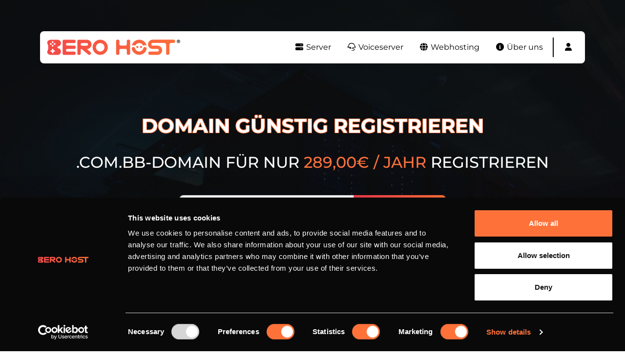

--- FILE ---
content_type: text/html; charset=UTF-8
request_url: https://bero-host.de/webhosting/prepaid-domains-mieten/com.bb-domain
body_size: 15638
content:
<!DOCTYPE html>
<html lang="de">
<head>
    <meta charset="utf-8">
    <meta http-equiv="X-UA-Compatible" content="IE=edge">
    <meta name="viewport" content="width=device-width, initial-scale=1">
    <meta name="keywords" content="BERO HOST">
    <meta name="publisher" content="BERO HOST">
    <meta property="publisher" content="BERO HOST">
    <meta name="copyright" content="(c) 2016 - 2026 BERO HOST">
    <meta name="robots" content="index,follow,noodp,noydir"/>
    <meta name="description" content="Bestelle schnell und günstig deine Domain auf Prepaid Basis ab 6,00 EURO pro Jahr. Durch unser eigenes Webinterface ist die Verwaltung unkompliziert und so einfach wie noch nie!">
    <meta name="csrf-token" content="R6LrzABhzuxAuGjkwNpY7HnuCNZ2dgWAD61h4OBx">
    
    <title>Domain günstig registrieren</title>

    <link rel="canonical" href=""/>

    <link rel="preload" href="https://cdn.jsdelivr.net/npm/bootstrap@5.2.1/dist/css/bootstrap.min.css" as="style"
          integrity="sha384-iYQeCzEYFbKjA/T2uDLTpkwGzCiq6soy8tYaI1GyVh/UjpbCx/TYkiZhlZB6+fzT" crossorigin="anonymous"/>
    <link rel="preload" href="https://cdn.bero-host.de/css/fontawesome/6.2.0/all.min.css" as="style"/>
    <link rel="preload" href="//code.jquery.com/ui/1.13.2/themes/base/jquery-ui.css" as="style"/>
    <link rel="preload" href="/css/splide.min.css" as="style"/>
    <link rel="preload" href="https://bero-host.de/css/fonts2.css?v=4" as="style"/>
    <link rel="preload" href="https://bero-host.de/css/berohost2.css?v=14" as="style"/>
    <link rel="preload" href="/css/splide.min.css" as="style"/>
    <link rel="preload" href="https://cdn.jsdelivr.net/npm/bootstrap@5.2.1/dist/js/bootstrap.bundle.min.js" as="script"
          integrity="sha384-u1OknCvxWvY5kfmNBILK2hRnQC3Pr17a+RTT6rIHI7NnikvbZlHgTPOOmMi466C8"
          crossorigin="anonymous"/>
    <link rel="preload" href="https://code.jquery.com/jquery-3.6.0.js" as="script"/>
    <link rel="preload" href="https://code.jquery.com/ui/1.13.2/jquery-ui.js" as="script"/>
    <link rel="preload" href="/js/splide.min.js" as="script"/>
    <link rel="preload" href="https://bero-host.de/js/range-slider-pips.js" as="script"/>

    <link href="https://cdn.jsdelivr.net/npm/bootstrap@5.2.1/dist/css/bootstrap.min.css" rel="stylesheet"
          integrity="sha384-iYQeCzEYFbKjA/T2uDLTpkwGzCiq6soy8tYaI1GyVh/UjpbCx/TYkiZhlZB6+fzT" crossorigin="anonymous">
    <script src="https://cdn.jsdelivr.net/npm/bootstrap@5.2.1/dist/js/bootstrap.bundle.min.js"
            integrity="sha384-u1OknCvxWvY5kfmNBILK2hRnQC3Pr17a+RTT6rIHI7NnikvbZlHgTPOOmMi466C8"
            crossorigin="anonymous"></script>
    <link href="https://cdn.bero-host.de/css/fontawesome/6.2.0/all.min.css" rel="stylesheet">
    <link rel="stylesheet" href="//code.jquery.com/ui/1.13.2/themes/base/jquery-ui.css">
    <script src="https://code.jquery.com/jquery-3.6.0.js"></script>
    <script src="https://code.jquery.com/ui/1.13.2/jquery-ui.js"></script>
    <link rel="stylesheet" href="/css/splide.min.css">
    <link href="https://bero-host.de/css/fonts2.css?v=4" rel="stylesheet">
    <link href="https://bero-host.de/css/berohost2.css?v=13" rel="stylesheet">

    <script src="/js/splide.min.js"></script>
    <script src="https://bero-host.de/js/range-slider-pips.js"></script>

    <script id="Cookiebot" src="https://consent.cookiebot.com/uc.js" data-cbid="e2a6dbcf-62c3-4afd-bd15-acef97df483e"
            data-blockingmode="auto" type="text/javascript"></script>

    <!-- Google Tag Manager -->
    <script>(function (w, d, s, l, i) {
            w[l] = w[l] || [];
            w[l].push({
                'gtm.start':
                    new Date().getTime(), event: 'gtm.js'
            });
            var f = d.getElementsByTagName(s)[0],
                j = d.createElement(s), dl = l != 'dataLayer' ? '&l=' + l : '';
            j.async = true;
            j.src =
                'https://www.googletagmanager.com/gtm.js?id=' + i + dl;
            f.parentNode.insertBefore(j, f);
        })(window, document, 'script', 'dataLayer', 'GTM-K2SLTXS');</script>
    <!-- End Google Tag Manager -->


    <script>
        window.dataLayer = window.dataLayer || [];

        function gtag() {
            dataLayer.push(arguments);
        }

        gtag('js', new Date());

        gtag('config', 'G-KBTPB16813');

        function ga_call(event) {
            gtag('event', event);
            //dataLayer.push({'event': event})
        }

        function ga_call_product(event, product) {
            gtag('event', event, {product: product});
            //dataLayer.push({'event': event, 'product': product})
        }

        function ga_call_product_config(event, product, configuration) {
            gtag('event', event, {product: product, configuration: configuration});
            //dataLayer.push({'event': event, 'product': product, 'configuration' : configuration})
        }

        function ga_call_product_config_conversion(event, product, configuration, conversion) {
            gtag('event', event, {product: product, configuration: configuration, conversionValue: conversion});
            //dataLayer.push({'event': event, 'product': product, 'configuration' : configuration, 'conversionValue': conversion})
        }

        window.addEventListener('livewireGaCallProductConfiguration', event => {
            ga_call_product_config(event.detail.eventValue, event.detail.productnr, event.detail.configurationNr,);
        });

        window.addEventListener('livewireGaCallProductConfigurationConversion', event => {
            ga_call_product_config_conversion(event.detail.eventValue, event.detail.productnr, event.detail.configurationNr, event.detail.conversionValue,);
        });


    </script>

    <script>
        (function (h, o, t, j, a, r) {
            h.hj = h.hj || function () {
                (h.hj.q = h.hj.q || []).push(arguments)
            };
            h._hjSettings = {hjid: 3480336, hjsv: 6};
            a = o.getElementsByTagName('head')[0];
            r = o.createElement('script');
            r.async = 1;
            r.src = t + h._hjSettings.hjid + j + h._hjSettings.hjsv;
            a.appendChild(r);
        })(window, document, 'https://static.hotjar.com/c/hotjar-', '.js?sv=');
    </script>

    
    
    <!-- Livewire Styles --><style >[wire\:loading][wire\:loading], [wire\:loading\.delay][wire\:loading\.delay], [wire\:loading\.inline-block][wire\:loading\.inline-block], [wire\:loading\.inline][wire\:loading\.inline], [wire\:loading\.block][wire\:loading\.block], [wire\:loading\.flex][wire\:loading\.flex], [wire\:loading\.table][wire\:loading\.table], [wire\:loading\.grid][wire\:loading\.grid], [wire\:loading\.inline-flex][wire\:loading\.inline-flex] {display: none;}[wire\:loading\.delay\.none][wire\:loading\.delay\.none], [wire\:loading\.delay\.shortest][wire\:loading\.delay\.shortest], [wire\:loading\.delay\.shorter][wire\:loading\.delay\.shorter], [wire\:loading\.delay\.short][wire\:loading\.delay\.short], [wire\:loading\.delay\.default][wire\:loading\.delay\.default], [wire\:loading\.delay\.long][wire\:loading\.delay\.long], [wire\:loading\.delay\.longer][wire\:loading\.delay\.longer], [wire\:loading\.delay\.longest][wire\:loading\.delay\.longest] {display: none;}[wire\:offline][wire\:offline] {display: none;}[wire\:dirty]:not(textarea):not(input):not(select) {display: none;}:root {--livewire-progress-bar-color: #2299dd;}[x-cloak] {display: none !important;}</style>

</head>
<body style="overflow-x: hidden;">
<!-- Google Tag Manager (noscript) -->
<noscript>
    <iframe src="https://www.googletagmanager.com/ns.html?id=GTM-K2SLTXS"
            height="0" width="0" style="display:none;visibility:hidden"></iframe>
</noscript>
<!-- End Google Tag Manager (noscript) -->

<div>


    <div class="toast-container position-fixed top-0 end-0 p-3" id="bero-toast-container" >
        <div class="toast bero-toast align-items-center bero-modal-success border-0" role="alert" aria-live="assertive"
             aria-atomic="true"
             id="liveToast">
            <div class="d-flex">
                <div class="toast-body bero-toast-body">
                    <p class="m-0 fs-4">
                        B
                    </p>

                    <div>
                        Ich bin eine Meldung
                    </div>
                </div>
                <button type="button" class="btn-close btn-close-white me-2 m-auto" data-bs-dismiss="toast"
                        aria-label="Close"></button>
            </div>
        </div>
        <div class="toast bero-toast align-items-center bero-modal-error border-0" role="alert" aria-live="assertive"
             aria-atomic="true"
             id="liveToast2">
            <div class="d-flex">
                <div class="toast-body bero-toast-body">
                    <p class="m-0 fs-4">
                        B
                    </p>

                    <div>
                        Ich bin eine Meldung
                    </div>
                </div>
                <button type="button" class="btn-close btn-close-white me-2 m-auto" data-bs-dismiss="toast"
                        aria-label="Close"></button>
            </div>
        </div>
        <div class="toast bero-toast align-items-center bero-modal-warning border-0" role="alert" aria-live="assertive"
             aria-atomic="true"
             id="liveToast3">
            <div class="d-flex">
                <div class="toast-body bero-toast-body">
                    <p class="m-0 fs-4">
                        B
                    </p>

                    <div>
                        Ich bin eine Meldung
                    </div>
                </div>
                <button type="button" class="btn-close btn-close-white me-2 m-auto" data-bs-dismiss="toast"
                        aria-label="Close"></button>
            </div>
        </div>
    </div>


</div>

<script>

    let toastIDCounter = 0;

    let beroLogoSvg = '<div class="d-flex justify-content-center align-items-center p-2"><div><img src="/img/logo/bero_b_logo.svg" alt="Bero B Logo" height="41" width="37"></div></div>'


    function createBeroSuccessToast(toastText) {
        let toast = '<div class="toast bero-toast align-items-center bero-modal-success border-0" role="alert" aria-live="assertive" ' + 'aria-atomic="true"' +
            'id="beroToast' + toastIDCounter + '" >' +
            '<div class="d-flex">' +
            '<div class="toast-body bero-toast-body">' +
            beroLogoSvg +
            '<div>' + toastText +
            '</div>' +
            ' </div>' +
            '<button type="button" class="btn-close btn-close-white me-2 m-auto" data-bs-dismiss="toast"' +
            'aria-label="Close"></button>' +
            '</div>' +
            '</div>';
        document.getElementById('bero-toast-container').insertAdjacentHTML("beforeend", toast);


        const id = "beroToast" + toastIDCounter++;
        const newBeroToast = document.getElementById(id);
        const beroToast = new bootstrap.Toast(newBeroToast);

        beroToast.show();
    }
    function createBeroErrorToast(toastText) {
        let toast = '<div class="toast bero-toast align-items-center bero-modal-error border-0" role="alert" aria-live="assertive" ' + 'aria-atomic="true"' +
            'id="beroToast' + toastIDCounter + '" >' +
            '<div class="d-flex">' +
            '<div class="toast-body bero-toast-body">' +
            beroLogoSvg +
            '<div>' + toastText +
            '</div>' +
            ' </div>' +
            '<button type="button" class="btn-close btn-close-white me-2 m-auto" data-bs-dismiss="toast"' +
            'aria-label="Close"></button>' +
            '</div>' +
            '</div>';
        document.getElementById('bero-toast-container').insertAdjacentHTML("beforeend", toast);


        const id = "beroToast" + toastIDCounter++;
        const newBeroToast = document.getElementById(id);
        const beroToast = new bootstrap.Toast(newBeroToast);

        beroToast.show();
    }
    function createBeroWarningToast(toastText) {
        let toast = '<div class="toast bero-toast align-items-center bero-modal-warning border-0" role="alert" aria-live="assertive" ' + 'aria-atomic="true"' +
            'id="beroToast' + toastIDCounter + '" >' +
            '<div class="d-flex">' +
            '<div class="toast-body bero-toast-body">' +
            beroLogoSvg +
            '<div>' + toastText +
            '</div>' +
            ' </div>' +
            '<button type="button" class="btn-close btn-close-white me-2 m-auto" data-bs-dismiss="toast"' +
            'aria-label="Close"></button>' +
            '</div>' +
            '</div>';
        document.getElementById('bero-toast-container').insertAdjacentHTML("beforeend", toast);


        const id = "beroToast" + toastIDCounter++;
        const newBeroToast = document.getElementById(id);
        const beroToast = new bootstrap.Toast(newBeroToast);

        beroToast.show();
    }

    window.addEventListener('livewireErrorFlash', event => {
        createBeroErrorToast(event.detail.errorMessage);
    });

    window.addEventListener('livewireSuccessFlash', event => {
        createBeroSuccessToast(event.detail.successMessage);
    });
</script>

<div>
    <script>
                            
            </script>
</div>

<header style="background: url(&#039;/img/background_datacenter.jpg&#039;) no-repeat center bottom; -webkit-background-size: cover;-moz-background-size: cover; -o-background-size: cover;background-size: cover;">

        <div class="container pt-5">

        <nav class="navbar navbar-expand-xl bg-white rounded-3 mt-3">
            <div class="container">
                <a class="navbar-brand" href="/">
                    <img src="https://cdn.bero-host.de/img/logo/bero_2022_color.svg" alt="Bootstrap"
                         style="height: 40px; width: auto;">
                </a>
                <button class="navbar-toggler" type="button" data-bs-toggle="collapse"
                        data-bs-target="#navbarSupportedContent" aria-controls="navbarSupportedContent"
                        aria-expanded="false" aria-label="Toggle navigation">
                    <span class="navbar-toggler-icon"></span>
                </button>
                <div class="collapse navbar-collapse" id="navbarSupportedContent">
                    <ul class="navbar-nav ms-auto mb-2 mb-lg-0">
                        <li class="nav-item dropdown">
                            <a class="nav-link  dropdown-toggle" href="#" role="button" data-bs-toggle="dropdown" aria-expanded="false">
                                <i class="fa fa-fw fa-server"></i> Server
                            </a>
                            <ul class="dropdown-menu">
                                <li><a class="dropdown-item" href="https://bero-host.de/server/prepaid-vserver-mieten"><i
                                                class="fab fa-fw fa-linux"></i> Linux vServer
                                    </a></li>
                                <li><a class="dropdown-item" href="https://bero-host.de/server/prepaid-kvm-rootserver-mieten"><i
                                                class="fab fa-fw fa-linux"></i> Linux Rootserver
                                    </a></li>
                                <li><a class="dropdown-item"
                                       href="https://bero-host.de/server/prepaid-kvm-windows-server-mieten"><i
                                                class="fab fa-fw fa-windows"></i> Windows Rootserver
                                    </a></li>
                                <li><a class="dropdown-item"
                                       href="https://bero-host.de/server/prepaid-ryzen-vserver-mieten"><i
                                                class="fa fa-fw fa-server"></i> RYZEN™ vServer
                                    </a></li>
                                
                                
                                
                                
                                <li><a class="dropdown-item" href="https://bero-host.de/server/dedizierter-server-mieten"><i
                                                class="fa fa-fw fa-server"></i> Dedizierte Server
                                    </a></li>
                                <li>
                                    <a class="dropdown-item" href="https://bero-host.de/server/prepaid-ipv6-rootserver-mieten">
                                        <i class="fa fa-fw fa-server"></i> IPv6-only Rootserver
                                    </a>
                                </li>
                            </ul>
                        </li>
                        
                        
                        
                        
                        
                        
                        <li class="nav-item dropdown">
                            <a class="nav-link  dropdown-toggle" href="#" role="button" data-bs-toggle="dropdown" aria-expanded="false">
                                <i class="fab fa-fw fa-teamspeak"></i> Voiceserver
                            </a>
                            <ul class="dropdown-menu">
                                <li><a class="dropdown-item" href="https://bero-host.de/voiceserver/prepaid-teamspeak-mieten"><i
                                                class="fab fa-fw fa-teamspeak"></i> TeamSpeak Server
                                    </a></li>
                                <li>
                                    <hr class="dropdown-divider">
                                </li>
                                <li><a class="dropdown-item" href="https://bero-host.de/bot-hosting/prepaid-discord-bot-mieten"><i
                                                class="fab fa-fw fa-discord"></i> Discord Bot
                                    </a></li>
                            </ul>
                        </li>
                        <li class="nav-item dropdown">
                            <a class="nav-link  dropdown-toggle" href="#" role="button" data-bs-toggle="dropdown" aria-expanded="false">
                                <i class="fa fa-fw fa-globe"></i> Webhosting
                            </a>
                            <ul class="dropdown-menu">
                                <li><a class="dropdown-item" href="https://bero-host.de/webhosting/prepaid-webspace-mieten"><i
                                                class="fa fa-fw fa-globe"></i> Webspace</a></li>
                                <li><a class="dropdown-item" href="https://bero-host.de/webhosting/prepaid-domains-mieten"><i
                                                class="fa fa-fw fa-globe"></i> Domains</a></li>
                                <li>
                                    <a class="dropdown-item" href="https://bero-host.de/server/prepaid-nextcloud-mieten">
                                        <i class="fa fa-fw fa-hdd"></i> Nextcloud Storage
                                    </a>
                                </li>
                                <li><a class="dropdown-item" href="https://bero-host.de/lizenz/prepaid-plesk-lizenz-mieten"><i
                                                class="fa fa-fw fa-file-certificate"></i> Plesk Lizenzen
                                    </a></li>
                            </ul>
                        </li>
                        <li class="nav-item dropdown">
                            <a class="nav-link  dropdown-toggle" href="#" role="button" data-bs-toggle="dropdown" aria-expanded="false">
                                <i class="fa fa-fw fa-info-circle"></i> Über uns
                            </a>
                            <ul class="dropdown-menu">
                                <li><a class="dropdown-item" href="https://bero-host.de/informationen/technik"><i
                                                class="fa fa-fw fa-server"></i> Hardware</a>
                                </li>
                                <li><a class="dropdown-item" href="https://bero-host.de/informationen/rechenzentrum"><i
                                                class="fa fa-fw fa-building"></i> Rechenzentrum</a>
                                </li>
                                <li><a class="dropdown-item" href="https://bero-host.de/informationen/ddos-schutz"><i
                                                class="fa fa-fw fa-shield-alt"></i> DDoS Protection
                                    </a></li>
                                <li><a class="dropdown-item" href="https://bero-host.de/informationen/partner"><i
                                                class="fa fa-fw fa-users"></i> Partner</a></li>
                                <li><a class="dropdown-item" href="https://bero-host.de/informationen/news-blog"><i
                                                class="fa fa-fw fa-newspaper"></i> Blog</a></li>
                            </ul>
                        </li>
                        <li class="nav-divider"></li>

                        
                        <span class="d-flex" id="navBarUserSection">
                            <li class="nav-item dropdown">
    <a class="nav-link no-dropdown-arrow dropdown-toggle  m-xl-0" href="#" role="button"
       data-bs-toggle="dropdown" aria-expanded="false">
                    <i class="fa fa-fw fa-user"></i> <span
                    class="d-inline d-xl-none">Login / Registrierung</span>
            </a>
    <ul class="dropdown-menu dropdown-menu-end">
                    <li><a class="dropdown-item"
                   href="https://bero-host.de/kostenlos-registrieren">Registrierung</a>
            </li>
            <li><a class="dropdown-item"
                   href="https://bero-host.de/login">Login</a></li>
            </ul>
</li>                        </span>


                        
                    </ul>
                </div>
            </div>
        </nav>

            <div class="text-center text-uppercase" style="padding-top: 100px;padding-bottom: 100px;">
        <h1 class="text-white fw-bold mt-1 text-border-orange">
            Domain günstig registrieren
        </h1><br>
        <h2 class="text-white mb-5">
            .com.bb-Domain für nur <span class="color-bero-orange">289,00&euro; / Jahr</span> registrieren
        </h2>

        <div wire:snapshot="{&quot;data&quot;:{&quot;initial&quot;:0,&quot;initialProductType&quot;:4,&quot;initialProduct&quot;:2,&quot;step&quot;:500,&quot;productType&quot;:4,&quot;product&quot;:2,&quot;internalProduct&quot;:2,&quot;package&quot;:null,&quot;packageData&quot;:null,&quot;invidividual&quot;:null,&quot;productOrder&quot;:[null,{&quot;class&quot;:&quot;App\\Models\\ProductOrder&quot;,&quot;key&quot;:25372297,&quot;s&quot;:&quot;mdl&quot;}],&quot;individualConfigData&quot;:null,&quot;runtime_id&quot;:null,&quot;navigationEnabled&quot;:false,&quot;agbConfirmation&quot;:false,&quot;addons&quot;:[[],{&quot;s&quot;:&quot;arr&quot;}],&quot;packageAvailable&quot;:true,&quot;dedicatedServerConfiguration&quot;:null,&quot;limits&quot;:[[],{&quot;s&quot;:&quot;arr&quot;}],&quot;showValues&quot;:null},&quot;memo&quot;:{&quot;id&quot;:&quot;Up8pqRX5dqJvotcdXDWa&quot;,&quot;name&quot;:&quot;public.order.order&quot;,&quot;path&quot;:&quot;webhosting\/prepaid-domains-mieten\/com.bb-domain&quot;,&quot;method&quot;:&quot;GET&quot;,&quot;children&quot;:[],&quot;scripts&quot;:[],&quot;assets&quot;:[],&quot;errors&quot;:[],&quot;locale&quot;:&quot;de&quot;},&quot;checksum&quot;:&quot;b2cb7c4c7e16ec761ad21233f7b20c603f18263be807dac34270af594b7481d4&quot;}" wire:effects="{&quot;dispatches&quot;:[{&quot;name&quot;:&quot;livewireGaCallProductConfiguration&quot;,&quot;params&quot;:{&quot;eventValue&quot;:&quot;product-order-500&quot;,&quot;productnr&quot;:2,&quot;configurationNr&quot;:null}}]}" wire:id="Up8pqRX5dqJvotcdXDWa" class="mt-5 text-start" style="min-height: 40vH;margin-bottom: 6rem;">
    <!--[if BLOCK]><![endif]-->        <div>
            <!--[if BLOCK]><![endif]--> <!--[if ENDBLOCK]><![endif]-->

            <div>
                <!--[if BLOCK]><![endif]-->    <div>
    <div class="mb-6rem">
        <div class="row align-items-center justify-content-center">
            <div class="col-12 col-sm-12 col-md-6">
                <form method="post" action="#" id="domainCheckForm" onsubmit="checkDomains(); return false;">
                    <input type="hidden" name="_token" value="R6LrzABhzuxAuGjkwNpY7HnuCNZ2dgWAD61h4OBx" autocomplete="off">                    <div class="input-group mb-3 input-group-lg">
                        <input type="text" name="domain" class="form-control" id="domainName"
                               placeholder="meine-domain.de">
                        <button class="btn bg-bero-gradient text-white" type="button" onclick="checkDomains();">
                            <div class="d-inline d-md-none">Prüfen</div>
                            <div class="d-none d-md-inline">Domain prüfen</div>
                        </button>
                    </div>
                </form>
            </div>
        </div>
    </div>

    <div id="domains"></div>

    <div class="container mb-12rem">
        <div id="domainPromotion" class="mb-5">
            <!--[if BLOCK]><![endif]--> <!--[if ENDBLOCK]><![endif]-->
        </div>

        <div id="configureInner"></div>
    </div>

</div>
 <!--[if ENDBLOCK]><![endif]-->
            </div>
        </div>

     <!--[if ENDBLOCK]><![endif]-->
</div>

        <a href="#domains" class="text-center" style="margin-top:100px;">
            <img src="https://bero-host.de/img/arrows.svg" alt="Weitere Informationen zu unseren Domains"
                 style="width: 30px;height:auto">
        </a>
    </div>

    </div>
    
</header>



    <div style="display:block;background: #090909;width:100%;padding:45px 0 55px 0;color:white;text-align:center;margin-top:-20px;">

        <div id="advantages" class="container mb-12rem">
    <div class="row">
        <div class="col-12">
            <h3 class="text-uppercase fw-bold">
                Deine <span class="color-bero-orange">Vorteile</span> bei BERO HOST
            </h3>
            <p>
                BERO HOST bietet dir unzählige Vorteile von der unbeschreiblichen Performance über einen blitzschnellen Support bis hin zu einzigartigen Funktionen. Im Folgenden lernst du einige Vorteile von BERO HOST kennen. Überzeuge dich jetzt selbst und profitiere ab sofort von allen Vorteilen.
            </p>
        </div>
    </div>

    <div class="row">
        <div class="col-12 col-md-4" style="margin-bottom: 20px;text-align: left;">

            <div class="advantages-box-wrap">

                <div class="advantages-box-inner">

                    <div class="row align-items-center justify-content-center">
                        <div class="col-3 text-center">
                            <i class="fa fa-fw fa-3x fa-globe"></i>
                        </div>
                        <div class="col-9">
                            <b class="text-uppercase">
                                DNS-Verwaltung
                            </b><br>
                            <span>
                                 Kinderleicht DNS-Einträge anlegen mit einfachen Formularen.
                            </span>
                        </div>
                    </div>

                </div>

            </div>

        </div>

        <div class="col-12 col-md-4" style="margin-bottom: 20px;text-align: left;">

            <div class="advantages-box-wrap">

                <div class="advantages-box-inner">

                    <div class="row align-items-center justify-content-center">
                        <div class="col-3 text-center">
                            <i class="fa fa-fw fa-3x fa-user"></i>
                        </div>
                        <div class="col-9">
                            <b class="text-uppercase">
                                Admin- & Owner-Eintrag
                            </b><br>
                            <span>
                                Du bist Inhaber der Domain und hast somit volle Rechte.
                            </span>
                        </div>
                    </div>

                </div>

            </div>

        </div>

        <div class="col-12 col-md-4" style="margin-bottom: 20px;text-align: left;">

            <div class="advantages-box-wrap">

                <div class="advantages-box-inner">

                    <div class="row align-items-center justify-content-center">
                        <div class="col-3 text-center">
                            <i class="fa fa-fw fa-3x fa-server"></i>
                        </div>
                        <div class="col-9">
                            <b class="text-uppercase">
                                Mit Server verbinden
                            </b><br>
                            <span>
                                 Deine Domain einfach mit einem Server verbinden.
                            </span>
                        </div>
                    </div>

                </div>

            </div>

        </div>
    </div>

    <div class="row">
        <div class="col-12 col-md-4" style="margin-bottom: 20px;text-align: left;">

            <div class="advantages-box-wrap">

                <div class="advantages-box-inner">

                    <div class="row align-items-center justify-content-center">
                        <div class="col-3 text-center">
                            <i class="fa fa-fw fa-3x fa-clock"></i>
                        </div>
                        <div class="col-9">
                            <b class="text-uppercase">
                                Live Registrierung
                            </b><br>
                            <span>
                                Deine Domain ist direkt nach deiner Bestellung registriert.
                            </span>
                        </div>
                    </div>

                </div>

            </div>

        </div>

        <div class="col-12 col-md-4" style="margin-bottom: 20px;text-align: left;">

            <div class="advantages-box-wrap">

                <div class="advantages-box-inner">

                    <div class="row align-items-center justify-content-center">
                        <div class="col-3 text-center">
                            <i class="fa fa-fw fa-3x fa-tv"></i>
                        </div>
                        <div class="col-9">
                            <b class="text-uppercase">
                                Einfaches Webinterface
                            </b><br>
                            <span>
                                 Eigene Nameserver, DynDNS, Weiterleitungen, ...
                            </span>
                        </div>
                    </div>

                </div>

            </div>

        </div>

        <div class="col-12 col-md-4" style="margin-bottom: 20px;text-align: left;">

            <div class="advantages-box-wrap">

                <div class="advantages-box-inner">

                    <div class="row align-items-center justify-content-center">
                        <div class="col-3 text-center">
                            <i class="fa fa-fw fa-3x fa-times"></i>
                        </div>
                        <div class="col-9">
                            <b class="text-uppercase">
                                Kein Setup
                            </b><br>
                            <span>
                                 Bei uns zahlst du keine Einrichtungsgebühren.
                            </span>
                        </div>
                    </div>

                </div>

            </div>

        </div>
    </div>

    <div class="row">
        <div class="col-12 col-md-4" style="margin-bottom: 20px;text-align: left;">

            <div class="advantages-box-wrap">

                <div class="advantages-box-inner">

                    <div class="row align-items-center justify-content-center">
                        <div class="col-3 text-center">
                            <i class="fa fa-fw fa-3x fa-calendar"></i>
                        </div>
                        <div class="col-9">
                            <b class="text-uppercase">
                                24/7 Uptime Garantie
                            </b><br>
                            <span>
                                Wir garantieren 99,9% Uptime im Jahresmittel.
                            </span>
                        </div>
                    </div>

                </div>

            </div>

        </div>

        <div class="col-12 col-md-4" style="margin-bottom: 20px;text-align: left;">

            <div class="advantages-box-wrap">

                <div class="advantages-box-inner">

                    <div class="row align-items-center justify-content-center">
                        <div class="col-3 text-center">
                            <i class="fa fa-fw fa-3x fa-money-bill"></i>
                        </div>
                        <div class="col-9">
                            <b class="text-uppercase">
                                Prepaid-System
                            </b><br>
                            <span>
                                Keine versteckten Kosten oder Mahnungen.
                            </span>
                        </div>
                    </div>

                </div>

            </div>

        </div>

        <div class="col-12 col-md-4" style="margin-bottom: 20px;text-align: left;">

            <div class="advantages-box-wrap">

                <div class="advantages-box-inner">

                    <div class="row align-items-center justify-content-center">
                        <div class="col-3 text-center">
                            <i class="fa fa-fw fa-3x fa-life-ring"></i>
                        </div>
                        <div class="col-9">
                            <b class="text-uppercase">
                                Kompetenter Support
                            </b><br>
                            <span>
                                Wir stehen dir jederzeit bei Fragen zu deiner Domain zur Verfügung.
                            </span>
                        </div>
                    </div>

                </div>

            </div>

        </div>
    </div>
</div>
        <div id="faq" class="container container-small mb-12rem">
    <div class="row">
        <div class="col-12">
            <h3 class="text-uppercase fw-bold mb-4">
                Häufig gestellte <span class="color-bero-orange">Fragen</span> von Kunden
            </h3>
        </div>
    </div>

    <div class="row">
        <div class="col-12" style="margin-bottom: 20px;text-align: left;">

            <div class="accordion" id="accordionExample">
                <div class="accordion-item">
                    <h2 class="accordion-header" id="faqOne">
                        <button class="accordion-button" type="button" data-bs-toggle="collapse"
                                data-bs-target="#collapseOne" aria-expanded="true" aria-controls="collapseOne">
                            Wie lange dauert es, bis mein bestelltes Produkt zur Verfügung steht?
                        </button>
                    </h2>
                    <div id="collapseOne" class="accordion-collapse collapse show" aria-labelledby="faqOne"
                         data-bs-parent="#accordionExample">
                        <div class="accordion-body">
                            Alle Produkte werden nach deiner Bestellung automatisch vom System eingerichtet. Somit sollte dein bestelltes Produkt innerhalb weniger Minuten online sein. Wenn das Produkt nach 15 Minuten nicht eingerichtet ist, kontaktiere bitte den&nbsp;
                            <a href="https://bero-host.de/support">Support</a>
                        </div>
                    </div>
                </div>
                <div class="accordion-item mt-3">
                    <h2 class="accordion-header" id="faqTwo">
                        <button class="accordion-button collapsed" type="button" data-bs-toggle="collapse"
                                data-bs-target="#collapseTwo" aria-expanded="false" aria-controls="collapseTwo">
                            Sind die Produkte von BERO HOST DDoS geschützt?
                        </button>
                    </h2>
                    <div id="collapseTwo" class="accordion-collapse collapse" aria-labelledby="faqTwo"
                         data-bs-parent="#accordionExample">
                        <div class="accordion-body">
                            <p>Alle unsere Produkte sind mit einem DDoS-Schutz ausgerüstet.&nbsp;</p><p>Aktuell kann diese Bandbreiten bis zu 750 Gbit/s standhalten. Bitte beachten Sie jedoch, dass es bei DDoS-Angriffen nicht nur auf die Bandbreite, sondern vielmehr auf die Angriffsart ankommt.&nbsp;</p><p>Sollte es zu einem DDoS-Angriff kommen, werden alle eingehenden Pakete während des Angriffs gefiltert und nur die seriösen Pakete an Ihr Produkt weitergeleitet. Während die DDoS-Protection eingreift, kann es unter Umständen zu einem kleinen Time-Out von weniger als 5 &nbsp;Sekunden kommen. Wir bitten diesen zu Entschuldigen.</p>
                        </div>
                    </div>
                </div>
                <div class="accordion-item mt-3">
                    <h2 class="accordion-header" id="faqThree">
                        <button class="accordion-button collapsed" type="button" data-bs-toggle="collapse"
                                data-bs-target="#collapseThree" aria-expanded="false" aria-controls="collapseThree">
                            Auf welcher Hardware läuft mein Server?
                        </button>
                    </h2>
                    <div id="collapseThree" class="accordion-collapse collapse" aria-labelledby="faqThree"
                         data-bs-parent="#accordionExample">
                        <div class="accordion-body">
                            <p>
                                Wir verwenden ausschließlich zertifizierte Server Hardware, welche für den Dauerbetrieb ausgelegt ist. Dabei verwenden wir AMD EPYC Prozessoren in Verbindung mit DDR4 ECC RAM. Für Speicher ist auch immer mit Enterprise NVMe SSDs gesorgt, welche speziell für Anwendungen im Rechenzentrum ausgelegt sind.</p><p>Weitere Informationen zur eingesetzten Hardware und weiterer Technik findest du
                                <a href="https://bero-host.de/informationen/technik">hier</a>.
                            </p>
                        </div>
                    </div>
                </div>
            </div>

        </div>
    </div>

    <div class="row">
        <div class="col-12 text-center" style="margin-bottom: 20px;text-align: left;">
            Unser gesamtes FAQ mit allen Fragen findest du <a href="https://bero-host.de/support/faq"
                                                  title="FAQ mit allen Fragen und Antworten"
                                                  class="color-bero-orange">hier</a>.
        </div>
    </div>

</div>
        <div class="container mb-12rem">
    <h3 class="text-uppercase fw-bold mb-4">
        Die <span class="color-bero-orange">Meinung</span> unserer Kunden
    </h3>
    <div>
        <section class="splide" id="customerReviews" aria-label="User Reviews">
            <div class="splide__track">
                <ul class="splide__list">
                    <li class="splide__slide" style="width: 500px; padding: 10px">
                        <div class="bg-bero-gradient"
                             style="height: 100%; max-width: 100%; padding: 1px; border-radius: 10px;">
                            <div class=""
                                 style="height:100%; border-radius: 10px; padding: 20px; background-color: #090909;">
                                <div class="d-flex flex-row align-items-center justify-content-between mb-2">
                                    <h4 class="m-0">HYPZ.</h4>
                                    <div class="d-flex flex-row">
                                        <i class="fa-solid fa-star color-bero-orange"></i>
                                        <i class="fa-solid fa-star color-bero-orange"></i>
                                        <i class="fa-solid fa-star color-bero-orange"></i>
                                        <i class="fa-solid fa-star color-bero-orange"></i>
                                        <i class="fa-solid fa-star color-bero-orange"></i>
                                    </div>
                                </div>
                                <div class="d-flex flex-column align-content-between" style="height: 95%">
                                    <p style="text-align: left;">
                                        Ich kann nur positiv von diesem Hoster reden. Ich selbst hatte bisher noch nie
                                        Probleme und bei fragen war der Support sehr gut und immer freundlich! Ich bin
                                        froh
                                        diesen Hoster für mich entdeckt zu haben da es meiner Meinung nach kaum etwas
                                        vergleichbares mit so einer guten Insgesamt-Qualität gibt. Danke für die gute
                                        Leistung und immer guten Sevice!
                                    </p>
                                    <div style="margin-top:auto;">
                                        <hr>
                                        <div class="d-flex flex-row justify-content-between">
                                            <p>
                                                06.01.2022
                                            </p>
                                            <a href="https://g.co/kgs/WhbxmA" title="Zur Rezesion von HYPZ."
                                               target="_blank">
                                                Zur Rezension
                                            </a>
                                        </div>
                                    </div>
                                </div>
                            </div>
                        </div>
                    </li>
                    <li class="splide__slide" style="width: 500px; padding: 10px">
                        <div class="bg-bero-gradient"
                             style="height: 100%; max-width: 100%; padding: 1px; border-radius: 10px;">
                            <div class=""
                                 style="height:100%; border-radius: 10px; padding: 20px; background-color: #090909;">
                                <div class="d-flex flex-row align-items-center justify-content-between mb-2">
                                    <h4 class="m-0">Sebastian Pokutta</h4>
                                    <div class="d-flex flex-row">
                                        <i class="fa-solid fa-star color-bero-orange"></i>
                                        <i class="fa-solid fa-star color-bero-orange"></i>
                                        <i class="fa-solid fa-star color-bero-orange"></i>
                                        <i class="fa-solid fa-star color-bero-orange"></i>
                                        <i class="fa-solid fa-star color-bero-orange"></i>
                                    </div>
                                </div>
                                <div class="d-flex flex-column align-content-between" style="height: 95%">
                                    <p style="text-align: left;">
                                        Bero Host bietet sehr gute Qualität zu einem unschlagbaren Preis. Ich habe einen
                                        unlimited Webspace und mehrere Domains bei Bero und bin super zufrieden.
                                        Vorallem der schnelle und kompetente Support lässt mich immer wieder staunen.
                                        Ich fühle mich hier sehr gut aufgehoben!
                                    </p>
                                    <div style="margin-top:auto;">
                                        <hr>
                                        <div class="d-flex flex-row justify-content-between">
                                            <p>
                                                06.12.2021
                                            </p>
                                            <a href="https://g.co/kgs/UUnozN" title="Zur Rezesion von Sebastian Pokutta"
                                               target="_blank">
                                                Zur Rezension
                                            </a>
                                        </div>
                                    </div>
                                </div>
                            </div>
                        </div>
                    </li>
                    <li class="splide__slide" style="width: 500px; padding: 10px">
                        <div class="bg-bero-gradient"
                             style="height: 100%; max-width: 100%; padding: 1px; border-radius: 10px;">
                            <div class=""
                                 style="height:100%; border-radius: 10px; padding: 20px; background-color: #090909;">
                                <div class="d-flex flex-row align-items-center justify-content-between mb-2">
                                    <h4 class="m-0">Rust Player</h4>
                                    <div class="d-flex flex-row">
                                        <i class="fa-solid fa-star color-bero-orange"></i>
                                        <i class="fa-solid fa-star color-bero-orange"></i>
                                        <i class="fa-solid fa-star color-bero-orange"></i>
                                        <i class="fa-solid fa-star color-bero-orange"></i>
                                        <i class="fa-solid fa-star color-bero-orange"></i>
                                    </div>
                                </div>
                                <div class="d-flex flex-column align-content-between" style="height: 95%">
                                    <p style="text-align: left;">
                                        Bero-host kenne ich und ein bisschen länger und war bis jetzt immer ein
                                        zuverlässiger Partner mit der modernsten Hardware und schnellen Internet klare
                                        Empfehlung von mir.
                                    </p>
                                    <div style="margin-top:auto;">
                                        <hr>
                                        <div class="d-flex flex-row justify-content-between">
                                            <p>
                                                05.04.2022
                                            </p>
                                            <a href="https://g.co/kgs/aXsdro" title="Zur Rezesion von Rust Player"
                                               target="_blank">
                                                Zur Rezension
                                            </a>
                                        </div>
                                    </div>
                                </div>
                            </div>
                        </div>
                    </li>
                    <li class="splide__slide" style="width: 500px; padding: 10px">
                        <div class="bg-bero-gradient"
                             style="height: 100%; max-width: 100%; padding: 1px; border-radius: 10px;">
                            <div class=""
                                 style="height:100%; border-radius: 10px; padding: 20px; background-color: #090909;">
                                <div class="d-flex flex-row align-items-center justify-content-between mb-2">
                                    <h4 class="m-0">Ultim8Gaming Network</h4>
                                    <div class="d-flex flex-row">
                                        <i class="fa-solid fa-star color-bero-orange"></i>
                                        <i class="fa-solid fa-star color-bero-orange"></i>
                                        <i class="fa-solid fa-star color-bero-orange"></i>
                                        <i class="fa-solid fa-star color-bero-orange"></i>
                                        <i class="fa-solid fa-star color-bero-orange"></i>
                                    </div>
                                </div>
                                <div class="d-flex flex-column align-content-between" style="height: 95%">
                                    <p style="text-align: left;">
                                        Ich finde Bero-Hosting einen sehr guten Anbeiter, der Zuverlässlichkeit,
                                        Sicherheit und Freundlichkeit mit sich bringt. Ich kann Bero auch an kleinere
                                        Netzwerke weiterempfehlen, da das Preis/ Leistungsverhältnis sehr gut ist und
                                        man keinerlei Sorgen um seine Server, Daten oder Uptime der Server durch z. B.
                                        DDoS-Angriffe machen muss.
                                    </p>
                                    <div style="margin-top:auto;">
                                        <hr>
                                        <div class="d-flex flex-row justify-content-between">
                                            <p>
                                                01.12.2020
                                            </p>
                                            <a href="https://g.co/kgs/WwKgEs"
                                               title="Zur Rezesion von Ultim8Gaming Network"
                                               target="_blank">
                                                Zur Rezension
                                            </a>
                                        </div>
                                    </div>
                                </div>
                            </div>
                        </div>
                    </li>
                    <li class="splide__slide" style="width: 500px; padding: 10px">
                        <div class="bg-bero-gradient"
                             style="height: 100%; max-width: 100%; padding: 1px; border-radius: 10px;">
                            <div class=""
                                 style="height:100%; border-radius: 10px; padding: 20px; background-color: #090909;">
                                <div class="d-flex flex-row align-items-center justify-content-between mb-2">
                                    <h4 class="m-0">Marvin Urlichs</h4>
                                    <div class="d-flex flex-row">
                                        <i class="fa-solid fa-star color-bero-orange"></i>
                                        <i class="fa-solid fa-star color-bero-orange"></i>
                                        <i class="fa-solid fa-star color-bero-orange"></i>
                                        <i class="fa-solid fa-star color-bero-orange"></i>
                                        <i class="fa-solid fa-star color-bero-orange"></i>
                                    </div>
                                </div>
                                <div class="d-flex flex-column align-content-between" style="height: 95%">
                                    <p style="text-align: left;">
                                        Wir haben jetzt schon seit einem Monat einen Root Server bei Bero und hatten
                                        bisher keine Probleme. Das Interface ist simple und übersichtlich gehalten und
                                        der Support antwortet meistens sehr schnell. Die DDoS Protection ist sehr stark.
                                        Kann ich jedem empfehlen!
                                    </p>
                                    <div style="margin-top:auto;">
                                        <hr>
                                        <div class="d-flex flex-row justify-content-between">
                                            <p>
                                                06.01.2022
                                            </p>
                                            <a href="https://g.co/kgs/g3eNju" title="Zur Rezesion von Marvin Urlichs"
                                               target="_blank">
                                                Zur Rezension
                                            </a>
                                        </div>
                                    </div>
                                </div>
                            </div>
                        </div>
                    </li>
                </ul>
            </div>
        </section>
    </div>
</div>

<script>

    var splide = new Splide('#customerReviews', {
        type: 'loop',
        drag: 'free',
        perPage: 3,
        padding: '1rem',
        autoWidth: true,
        pagination: false,
        arrows: false
    });

    splide.mount();
</script>
        <div id="ddosprotection" class="container mb-12rem">
    <div class="row">
        <div class="col-12">
            <h3 class="text-uppercase fw-bold">
                Der <span class="color-bero-orange">DDoS Schutz</span> bei BERO HOST
            </h3>
            <p>
                BERO HOST setzt in Sachen DDoS-Schutz auf einen der weltweiten Marktführer Netscout mit dem Produkt Arbor Sightline. Neben einen sensorbasierten DDoS-Filter, welcher einen erkannten DDoS-Angriff automatisiert erkennt und filtert, setzt BERO HOST bei einer Vielzahl von Produkten ebenfalls auf einen dauerhaft aktivierten DDoS-Schutz. So haben wir je nach Produkt die bestmögliche Schutzwirkung. Durch perfektionierte Filter kann der DDoS-Schutz speziell auf einzelne Anwendungen optimiert werden. So erreichst du einen optimalen Schutz für Game- oder TeamSpeak-Server
            </p>
        </div>
    </div>

    <div class="container ddosprotection-container">
        <div class="row">
            <div class="col-12" style="margin-bottom: 20px;text-align: left;">
                <script src="https://unpkg.com/@lottiefiles/lottie-player@latest/dist/lottie-player.js"></script>
                <lottie-player src="https://cdn.bero-host.de/lottie/ddos.json"  background="transparent"  speed="1"  style="width: 100%; height: auto;" loop autoplay></lottie-player>
            </div>
        </div>
    </div>

</div>
        <div id="paymentgateways" class="container container-small mb-6rem"
     style="">
    <div class="row">
        <div class="col-12">
            <h3 class="text-uppercase fw-bold">
                Diese <span class="color-bero-orange">Zahlungsmethoden</span> sind bei uns verfügbar
            </h3>

            <p>
                BERO HOST bietet dir viele verschiedene Zahlungsarten. Du entscheidest wie du bezahlen möchtest und das
                ohne zusätzliche Gebühren. Dein Guthaben wird dir sofort gutgeschrieben, sodass du direkt loslegen
                kannst.
            </p>
        </div>
    </div>

    <div class="row">
        <div class="col-6 col-sm-3" style="margin-bottom: 20px;text-align: left;">

            <div class="bg-white p-2 rounded-2">
                <img src="https://bero-host.de/img/bezahlmethoden/2021/paypal_color.png" class="img-fluid">
            </div>

        </div>

        <div class="col-6 col-sm-3" style="margin-bottom: 20px;text-align: left;">

            <div class="bg-white p-2 rounded-2">
                <img src="https://bero-host.de/img/bezahlmethoden/2021/klarna_schwarz.png" class="img-fluid">
            </div>

        </div>

        <div class="col-6 col-sm-3" style="margin-bottom: 20px;text-align: left;">

            <div class="bg-white p-2 rounded-2">
                <img src="https://bero-host.de/img/bezahlmethoden/2021/paysafecard_color.png" class="img-fluid">
            </div>

        </div>

        <div class="col-6 col-sm-3" style="margin-bottom: 20px;text-align: left;">

            <div class="bg-white p-2 rounded-2">
                <img src="https://bero-host.de/img/bezahlmethoden/2021/kreditkarte_color.png" class="img-fluid">
            </div>

        </div>
    </div>

    <div class="row">
        <div class="col-6 col-sm-3" style="margin-bottom: 20px;text-align: left;">

            <div class="bg-white p-2 rounded-2">
                <img src="https://bero-host.de/img/bezahlmethoden/2021/googlepay_color.png" class="img-fluid">
            </div>

        </div>

        <div class="col-6 col-sm-3" style="margin-bottom: 20px;text-align: left;">

            <div class="bg-white p-2 rounded-2">
                <img src="https://bero-host.de/img/bezahlmethoden/2021/applepay_schwarz.png" class="img-fluid">
            </div>

        </div>

        <div class="col-6 col-sm-3" style="margin-bottom: 20px;text-align: left;">

            <div class="bg-white p-2 rounded-2">
                <img src="https://bero-host.de/img/bezahlmethoden/2021/giropay_color.png" class="img-fluid">
            </div>

        </div>

        <div class="col-6 col-sm-3" style="margin-bottom: 20px;text-align: left;">

            <div class="bg-white p-2 rounded-2">
                <img src="https://bero-host.de/img/bezahlmethoden/2021/ueberweisung_schwarz.png" class="img-fluid">
            </div>

        </div>
    </div>

</div>
    </div>


<script>
    function copyElement(id, value) {
        navigator.clipboard.writeText(value);

        let currentText = document.getElementById(id).textContent;
        let newText = "Kopiert";

        document.getElementById(id).innerHTML = newText;

        setTimeout(function () {
            document.getElementById(id).innerHTML = currentText;
        }, 2000);
    }
</script>

<footer style="display:block;background: #090909;width:100%;padding:45px 0 55px 0;color:white;">

    <div class="upper-footer pb-5 container" style="border-bottom: 1px solid white;">
        <div class="hashtag text-uppercase text-center fs-2 text-bero-gradient fw-bold">
            #BEROHOST
        </div>

        <div class="social text-center fs-1">
            <a href="https://twitter.com/berohost" class="text-white text-decoration-none" target="_blank"><i
                        class="fab fa-fw fa-twitter"></i></a>&nbsp;&nbsp;&nbsp;
            <a href="https://www.instagram.com/berohost.de/" class="text-white text-decoration-none" target="_blank"><i
                        class="fab fa-fw fa-instagram"></i></a>&nbsp;&nbsp;&nbsp;
            <a href="http://discord.bero-host.de/" class="text-white text-decoration-none" target="_blank"><i
                        class="fab fa-fw fa-discord"></i></a>&nbsp;&nbsp;&nbsp;
            <a href="https://www.youtube.com/channel/UC18_nu9zfOk-Hy4rpI1M1pw" class="text-white text-decoration-none"
               target="_blank"><i class="fab fa-fw fa-youtube"></i></a>&nbsp;&nbsp;
            <a href="https://www.facebook.com/berohost.de" class="text-white text-decoration-none" target="_blank"><i
                        class="fab fa-fw fa-facebook-f"></i></a>&nbsp;&nbsp;
            <a href="https://whatsapp.com/channel/0029VaBVXp4EAKWH9aVpfJ0f" class="text-white text-decoration-none"
               target="_blank"><i
                        class="fab fa-fw fa-whatsapp"></i></a>
        </div>
    </div>

    <div class="footer-menu mt-5 container container-footer">
        <div class="container-footer-item">
            <b class="fs-3">
                Produktübersicht
            </b>
            <a href="https://bero-host.de/server/prepaid-kvm-rootserver-mieten"
               class="text-white text-decoration-none fs-5 fw-light">
                NVMe KVM Server
            </a>
            <a href="https://bero-host.de/server/prepaid-kvm-windows-server-mieten"
               class="text-white text-decoration-none fs-5 fw-light">
                NVMe Windows Server
            </a>
            <a href="https://bero-host.de/server/prepaid-vserver-mieten"
               class="text-white text-decoration-none fs-5 fw-light">
                NVMe vServer
            </a>
            
            <a href="https://bero-host.de/voiceserver/prepaid-teamspeak-mieten"
               class="text-white text-decoration-none fs-5 fw-light">
                Teamspeak 3 Server
            </a>
            <a href="https://bero-host.de/webhosting/prepaid-webspace-mieten"
               class="text-white text-decoration-none fs-5 fw-light">
                Webspace
            </a>
            <a href="https://bero-host.de/webhosting/prepaid-domains-mieten"
               class="text-white text-decoration-none fs-5 fw-light">
                Domains
            </a>
        </div>
        <div class="container-footer-item">
            <b class="fs-3"> Informationen</b>
            
            <a href="https://bero-host.de/informationen/technik"
               class="text-white text-decoration-none fs-5 fw-light"> Technik</a>
            <a href="https://bero-host.de/informationen/rechenzentrum"
               class="text-white text-decoration-none fs-5 fw-light">
                Rechenzentrum
            </a>
            <a href="https://bero-host.de/informationen/ddos-schutz" class="text-white text-decoration-none fs-5 fw-light">
                DDoS Schutz
            </a>
            <a href="https://bero-host.de/informationen/partner"
               class="text-white text-decoration-none fs-5 fw-light">
                Partner
            </a>
            <a href="https://bero-host.de/informationen/news-blog" class="text-white text-decoration-none fs-5 fw-light">
                News Blog
            </a>
            <a href="https://bero-status.de/" class="text-white text-decoration-none fs-5 fw-light" target="_blank">
                Server Status
            </a>
        </div>
        <div class="container-footer-item">
            <b class="fs-3">
                Support
            </b>
            <a href="https://bero-host.de/support/faq" class="text-white text-decoration-none fs-5 fw-light">
                FAQ
            </a>
            <a href="https://bero-host.de/customer/support/ticket"
               class="text-white text-decoration-none fs-5 fw-light">
                Ticketsystem
            </a>
            <a href="http://discord.bero-host.de/" class="text-white text-decoration-none fs-5 fw-light">
                Discord
            </a>
            <a href="ts3server://bero-host.de?port=9987"
               class="text-white text-decoration-none fs-5 fw-light">
                TeamSpeak
            </a>
            <a href="mailto:support@bero-host.de" class="text-white text-decoration-none fs-5 fw-light">
                E-Mail Support
            </a>
        </div>
    </div>

    <div class="copyright mt-5 container">
        <div class="row">
            <div class="col-12">
                <span class="text-muted fs-5">
                    Alle Preise verstehen sich in Euro und inkl. der gesetzlichen Mehrwertsteuer.
                </span><br>
            </div>
        </div>
        <div class="row mt-1">
            <div class="col-12 col-sm text-start fs-5">
                &copy; 2016 - 2026  BERO HOST | Eine Marke von Andreas Beck
            </div>
            <div class="col-12 col-sm text-sm-end fs-5 text-center mt-3 mt-sm-0">
                <a href="https://bero-host.de/rechtliches/Datenschutzerklärung.pdf"
                   class="text-white text-decoration-none">Datenschutz</a>&nbsp;&nbsp;&nbsp;&nbsp;&nbsp;<a
                        href="https://bero-host.de/impressum"
                        class="text-white text-decoration-none">Impressum</a>
            </div>
        </div>
    </div>

</footer>






<script>
    function selectGateway(gateway) {
        let selectedGatewayImage;
        var paymentMethodSelection = $('#paymentMethodSelection');
        var paymentMethodSelected = $('#paymentMethodSelected');

        switch (gateway) {
                        case 'paypal':
                selectedGatewayImage = $('#paypal_image').attr('src');
                $('#method').val('paypal');
                break;
                        case 'paysafecard':
                selectedGatewayImage = $('#paysafecard_image').attr('src');
                $('#method').val('paysafecard');
                break;
                        case 'creditcard':
                selectedGatewayImage = $('#creditcard_image').attr('src');
                $('#method').val('creditcard');
                break;
                        case 'googlepay':
                selectedGatewayImage = $('#googlepay_image').attr('src');
                $('#method').val('googlepay');
                break;
                        case 'applepay':
                selectedGatewayImage = $('#applepay_image').attr('src');
                $('#method').val('applepay');
                break;
                        case 'eps':
                selectedGatewayImage = $('#eps_image').attr('src');
                $('#method').val('eps');
                break;
                        case 'ideal':
                selectedGatewayImage = $('#ideal_image').attr('src');
                $('#method').val('ideal');
                break;
                        case 'banktransfer':
                selectedGatewayImage = $('#banktransfer_image').attr('src');
                $('#method').val('banktransfer');
                break;
                        case 'coinify':
                selectedGatewayImage = $('#coinify_image').attr('src');
                $('#method').val('coinify');
                break;
                    }

        paymentMethodSelected.find('img.selectedGatewayImage').attr('src', selectedGatewayImage);

        setAmount();

        paymentMethodSelection.fadeOut(0, function () {
            paymentMethodSelected.fadeIn(0);
        });

        setTimeout(function () {
            $('#changeGatewayButton').fadeIn(0);
            $('#paymentInformation').fadeIn(0);
            if (gateway === 'googlepay') {
                $('#googlepay_alert').fadeIn(0);
            } else if (gateway === 'applepay') {
                $('#applepay_alert').fadeIn(0);
            }
        }, 0);
    }

    function changeGateway() {
        $('#method').val('');
        $('#paymentMethodSelected').fadeOut(0, function () {
            $('#paymentMethodSelection').fadeIn(0);
        });

        $('#changeGatewayButton').fadeOut(0);
        $('#paymentInformation').fadeOut(0);
        $('#googlepay_alert').fadeOut(0);
        $('#applepay_alert').fadeOut(0);
    }

    function selectAmount(amount, selectedElement) {
        $('.paymentAmount button').removeClass('active');
        selectedElement.addClass('active');

        if (amount === 'other') {
            $('#otherAmount').css('display', 'table');
        } else {
            $('#otherAmount').css('display', 'none');
            $('#otherAmountInput').val(amount);
        }

        setAmount();
    }

    function setAmount() {
        $('#betrag').val($('#otherAmountInput').val());

            }

    </script>
    <!-- Modal -->
<div class="modal fade" id="recoverOrderModal" tabindex="-1" aria-labelledby="recoverOrderModalTitle"
     aria-hidden="true">
    <div class="modal-dialog modal-xl modal-dialog-centered">
        <div class="modal-content bero-modal-content">
            <div class="modal-header  bg-bero-gradient bero-modal-header">
                <h1 class="modal-title fs-5" id="recoverOrderModalTitle">
                    Deine Bestellung bei BERO-HOST
                </h1>
                <button type="button" class="btn-close" data-bs-dismiss="modal" onclick="beroOrderCloseOrder()" aria-label="Close"></button>
            </div>
            <div class="modal-body text-white">
                <div wire:snapshot="{&quot;data&quot;:{&quot;initial&quot;:0,&quot;initialProductType&quot;:null,&quot;initialProduct&quot;:null,&quot;step&quot;:0,&quot;productType&quot;:null,&quot;product&quot;:null,&quot;internalProduct&quot;:null,&quot;package&quot;:null,&quot;packageData&quot;:null,&quot;invidividual&quot;:null,&quot;productOrder&quot;:[null,{&quot;class&quot;:&quot;App\\Models\\ProductOrder&quot;,&quot;key&quot;:25372298,&quot;s&quot;:&quot;mdl&quot;}],&quot;individualConfigData&quot;:null,&quot;runtime_id&quot;:null,&quot;navigationEnabled&quot;:true,&quot;agbConfirmation&quot;:false,&quot;addons&quot;:[[],{&quot;s&quot;:&quot;arr&quot;}],&quot;packageAvailable&quot;:true,&quot;dedicatedServerConfiguration&quot;:null,&quot;limits&quot;:[[],{&quot;s&quot;:&quot;arr&quot;}],&quot;showValues&quot;:null},&quot;memo&quot;:{&quot;id&quot;:&quot;vM7IYr0ZO6cWdAWnF9KE&quot;,&quot;name&quot;:&quot;public.order.order&quot;,&quot;path&quot;:&quot;webhosting\/prepaid-domains-mieten\/com.bb-domain&quot;,&quot;method&quot;:&quot;GET&quot;,&quot;children&quot;:[],&quot;scripts&quot;:[],&quot;assets&quot;:[],&quot;errors&quot;:[],&quot;locale&quot;:&quot;de&quot;},&quot;checksum&quot;:&quot;193cbcfb728f05953ae27494bd6346328e090cc40a01ff880a0aba40c6dd2577&quot;}" wire:effects="[]" wire:id="vM7IYr0ZO6cWdAWnF9KE" class="mt-5 text-start" style="min-height: 40vH;margin-bottom: 6rem;">
    <!--[if BLOCK]><![endif]-->        <div>
            <div>
                <h1 class="mb-3 text-white text-center">
                    Entdecke alle unserer <span class="fw-bold color-bero-orange">Produkte</span> bei BERO HOST
                </h1>
            </div>
            <div>
                <div class="d-flex justify-content-center flex-wrap">
                    <!--[if BLOCK]><![endif]-->                        <div class="m-2 clickable-tag-cursor d-flex justify-content-center align-items-center default-border-radius"
                             style="width: 400px; height: 200px; background: #212121;"
                             wire:click="selectProductType(1)">
                            <h2 class="fw-bold mt-3 color-bero-orange">
                                Gameserver
                            </h2>
                        </div>
                                            <div class="m-2 clickable-tag-cursor d-flex justify-content-center align-items-center default-border-radius"
                             style="width: 400px; height: 200px; background: #212121;"
                             wire:click="selectProductType(2)">
                            <h2 class="fw-bold mt-3 color-bero-orange">
                                Rootserver
                            </h2>
                        </div>
                                            <div class="m-2 clickable-tag-cursor d-flex justify-content-center align-items-center default-border-radius"
                             style="width: 400px; height: 200px; background: #212121;"
                             wire:click="selectProductType(3)">
                            <h2 class="fw-bold mt-3 color-bero-orange">
                                Voiceserver
                            </h2>
                        </div>
                                            <div class="m-2 clickable-tag-cursor d-flex justify-content-center align-items-center default-border-radius"
                             style="width: 400px; height: 200px; background: #212121;"
                             wire:click="selectProductType(4)">
                            <h2 class="fw-bold mt-3 color-bero-orange">
                                Webhosting
                            </h2>
                        </div>
                                            <div class="m-2 clickable-tag-cursor d-flex justify-content-center align-items-center default-border-radius"
                             style="width: 400px; height: 200px; background: #212121;"
                             wire:click="selectProductType(5)">
                            <h2 class="fw-bold mt-3 color-bero-orange">
                                Dedicated
                            </h2>
                        </div>
                     <!--[if ENDBLOCK]><![endif]-->
                </div>
            </div>
        </div>
     <!--[if ENDBLOCK]><![endif]-->
</div>
            </div>
            <div class="modal-footer">
            </div>
        </div>
    </div>
</div>


<div>
    <div class="toast-container position-fixed bottom-0 end-0 p-3" id="bero-order-toast-container">
        <div class="toast" role="alert" aria-live="assertive" aria-atomic="true" id="bero-order-toast">
            <div class="toast-header bg-bero-gradient text-white">
                <strong class="me-auto">Offene Bestellung</strong>
                <button type="button" class="btn-close" data-bs-dismiss="toast" aria-label="Close"></button>
            </div>
            <div class="toast-body" style="background: #161718;">
                <div>
                    <p class="text-white">
                        Du hast noch eine offene Bestellung 🙂
                    </p>
                    <div>
                        <div>
                            <button class="btn default-button w-auto" onclick="showRecoverOrder()">
                                Fortsetzen
                            </button>
                            <button class="btn default-button-secondary w-auto" onclick="beroOrderDontShowAgain()" data-bs-dismiss="toast">
                                Weg damit
                            </button>
                        </div>
                    </div>
                </div>
            </div>
        </div>
    </div>
</div>

<div>


</div>


<script>
    const recoverOrderModal = new bootstrap.Modal(document.getElementById('recoverOrderModal'));

    function showRecoverOrder() {
        recoverOrderModal.show();
    }

    const beroOrderToast = new bootstrap.Toast(document.getElementById("bero-order-toast"));

    function showRecoverAskOrder() {
        beroOrderToast.show();
    }

</script>
<script>
    let tlds = [ 'com.bb' ,  'de', 'eu', 'com', 'net', 'org', 'info', 'at', 'ch', 'xyz' ];

    function checkDomains() {
        $('#domainPromotion').slideDown();

        let domainName = $('#domainName').val().replace("www.", "");
        if (domainName.includes('.')) {
            splited = domainName.split('.');
            domainName = splited[0];

            if (!tlds.includes(splited[1])) {
                tlds.unshift(splited[1]);
            }
        }


        if (domainName === "") {
            $('#configureInner').html('<div class="alert bg-bero-gradient text-white text-center" style="border: none;">Bitte gebe eine gültige Domain an.</div>').slideDown();
        } else {
            $('#domainName').val(domainName);

            $('#configureInner').html('<form method="post" action="#" id="orderForm" class="d-none"><input type="hidden" name="_token" value="R6LrzABhzuxAuGjkwNpY7HnuCNZ2dgWAD61h4OBx" autocomplete="off"><input type="hidden" id="product" value="2" name="product">' +
                '<input type="hidden" id="sldInput" value="" name="sld">' +
                '<input type="hidden" id="tldInput" value="" name="tld"> ' +
                '<input type="hidden" id="authcodeInput" value="" name="authcode"> ' +
                '<input type="hidden" id="runtimeInput" value="365" name="runtime"> ' +
                '</form>').slideDown();

            $.each(tlds, function (index, tld) {
                $('#configureInner').append('<div class="container container-small"><div class="bg-white mb-2 p-3 rounded-3 text-dark">' +
                    '<div class="row align-items-center justify-content-center flex-column flex-md-row" id="domainCheck_' + domainName + '_' + tld + '">' +
                    '<div class="col-12 col-md-4 text-start domainCheckDomain" style="color: black;">' +
                    domainName + '<b class="text-uppercase text-bero-gradient">.' + tld + '</b>' +
                    '</div>' +
                    '<div class="col-12 col-md-4 text-start text-md-center domainCheckResult">' +
                    '<span style="color: grey;"><i class="fa fa-fw fa-spin fa-spinner"></i> Wird geprüft</span>' +
                    '</div>' +
                    '<div class="col-12 col-md-4 text-end domainCheckAction"></div></div></div></div>');

                checkDomain(domainName, tld);
            })

            if (tlds.length > 9) {
                tlds.shift();
            }

            $([document.documentElement, document.body]).animate({
                scrollTop: $("#domains").offset().top
            }, 1300);
        }
    }


    function checkDomain(domainName, tld) {
        let resultElement = $('#domainCheck_' + domainName + '_' + tld);

        $.post('https://bero-host.de/order/domain/check', $('#domainCheckForm').serialize() + '&tld=' + tld, function (responseData) {
            if (responseData['check_result'] === 'no domain') {
                resultElement.find('.domainCheckResult').html('<span style="color: grey;"><i class="fa fa-fw fa-times"></i> Diese Domain ist ungültig.</span>')
            } else if (responseData['check_result'] === 'available') {
                resultElement.find('.domainCheckResult').html('<span style="color: green;font-weight: bold;"><i class="fa fa-fw fa-check"></i> Verfügbar für ' + responseData["price"] + ' €</span>');
                resultElement.find('.domainCheckAction').html('<button type="button" class="btn bg-bero-gradient text-white btn-sm fw-bold" wire:click="loadDomain( {\'domain\' : \'' + domainName + '\', \'tld\' : \'' + tld + '\' , \'auth\': \'false\' })" >JETZT BESTELLEN</button>');
            } else if (responseData['check_result'] === 'not available') {
                resultElement.find('.domainCheckResult').html('<span style="color: grey;"><i class="fa fa-fw fa-times"></i> Nicht verfügbar</span>');
                resultElement.find('.domainCheckAction').html('<button type="button" class="btn bg-bero-gradient text-white btn-sm fw-bold" wire:click="loadDomain( {\'domain\' : \'' + domainName + '\', \'tld\' : \'' + tld + '\' , \'auth\': \'true\' })" >JETZT TRANSFERIEREN</button>');
            } else {
                // do nothing
            }
        });
    }

    function registerDomain(sld, tld) {
        $('#sldInput').val(sld);
        $('#tldInput').val(tld);
        $('#domainPromotion').slideUp();

        checkOrder();
    }

    function transferDomain(sld, tld) {
        $('#sldInput').val(sld);
        $('#tldInput').val(tld);
        $('#authcodeInput').val($('#transferModalAuthcodeInput').val());
        $('#transferModal').modal('hide');
        $('#domainPromotion').slideUp();

        checkOrder();
    }

    function openTransferModal(sld, tld) {
        $('#transferModalSldInput').html(sld);
        $('#transferModalTldInput').html('.' + tld);
        $('#transferModalSubmitButton').attr('onclick', 'transferDomain(\'' + sld + '\', \'' + tld + '\')')
        $('#transferModal').modal('show');
    }
</script><script>

    let beroSliderConfigurationJson = {};

    function initBeroConfigSlider(beroSliders) {

        for (beroSlider in beroSliders) {
            beroOptionName = beroSliders[beroSlider];

            beroValues = document.getElementById('slider' + beroOptionName).dataset.berovalues.split(',');
            beroShowValues = document.getElementById('slider' + beroOptionName).dataset.beroshowvalues.split(',');
            beroPrice = document.getElementById('slider' + beroOptionName).dataset.berovalueprice.split(',');
            //in den preselect den tatsächlichen wert
            preSelect = document.getElementById('slider' + beroOptionName).dataset.beropreselect;

            let index = beroValues.indexOf(preSelect);
            if (index == -1) {
                index = 0;
            }

            let beroPipStep = 1;
            if (beroValues.length > 7) {
                beroPipStep = 2;
            }
            if (beroValues.length > 15) {
                beroPipStep = 5;
            }

            beroPipStep = 1;


            let mynewslider = new RangeSliderPips({
                target: document.querySelector("#slider" + beroOptionName),
                props: {
                    id: "" + beroOptionName,
                    values: [index],
                    min: 0,
                    max: beroValues.length - 1,
                    pips: true,
                    range: 'min',
                    pipstep: beroPipStep,
                    //all: 'label',
                    first: 'label',
                    last: 'label',
                    formatter: (function (v) {
                        eval('var beroOptionNameOrg= "' + beroOptionName + '";');
                        return document.getElementById('slider' + beroOptionNameOrg).dataset.beroshowvalues.split(',')[v];
                    }),
                    handleFormatter: (function (v) {
                        eval('var beroOptionNameOrg= "' + this[17] + '";');
                        $("#slider" + beroOptionNameOrg + " span.rangeNub").text(document.getElementById('slider' + beroOptionNameOrg).dataset.beroshowvalues.split(',')[v]);
                        $('.' + beroOptionNameOrg).text(document.getElementById('slider' + beroOptionNameOrg).dataset.beroshowvalues.split(',')[v]);
                        $('#' + beroOptionNameOrg + 'Input').val(document.getElementById('slider' + beroOptionNameOrg).dataset.berovalues.split(',')[v]);
                        document.getElementById('slider' + beroOptionNameOrg).dataset.beroselectedindex = v;
                        beroSliderConfigurationJson[beroOptionNameOrg] = document.getElementById('slider' + beroOptionNameOrg).dataset.berovalues.split(',')[v];
                        calculateBeroSliderPricer();
                    }),
                },
            });


            $("#slider" + beroOptionName + " span.rangeNub").text(beroShowValues[index]);
            document.getElementById('slider' + beroOptionName).dataset.beroselectedindex = index;

        }
    }

    function calculateBeroSliderPricer() {

        let priceBeroSlider = document.getElementsByClassName('beroConfigSlider');
        let beroSliderProductPrice = 0.0;

        for (let i = 0; i < priceBeroSlider.length; i++) {
            let beroSliderPriceArray = (priceBeroSlider[i].dataset.berovalueprice).split(',');
            let beroSliderPriceArrayIndex = priceBeroSlider[i].dataset.beroselectedindex;
            beroSliderProductPrice += parseFloat(beroSliderPriceArray[beroSliderPriceArrayIndex]);
        }
        //runtime
        let beroSliderRuntimeIndex = parseFloat(document.getElementById('sliderruntime').dataset.beroselectedindex);
        let beroSliderRuntimes = (document.getElementById('sliderruntime').dataset.berovalueprice).split(',')
        let beroSliderValue = beroSliderRuntimes[beroSliderRuntimeIndex];

        beroSliderProductPrice *= beroSliderValue;

        $("#beroSliderPrice").text(beroSliderProductPrice.toFixed(2));

    }

    function initTheSlider(dbBeroOptions) {
        initBeroConfigSlider(dbBeroOptions);
    }


    document.addEventListener('initIndividual', event => {
        setTimeout(function () {
            initTheSlider(event.detail.dbBeroOptions);
        }, 100);
    });

    //domain

    document.addEventListener('gatherDomainValues', event => {
        setTimeout(function () {
            beroSliderConfigurationJson['domainAuthCodeField'] = document.getElementById('domainAuthCodeField').value;
            beroSliderConfigurationJson['domainMailField'] = document.getElementById('domainMailField').value;
            beroSliderConfigurationJson['domainNameField'] = document.getElementById('domainNameField').value;
            beroSliderConfigurationJson['domainLastNameField'] = document.getElementById('domainLastNameField').value;
            beroSliderConfigurationJson['domainStreetField'] = document.getElementById('domainStreetField').value;
            beroSliderConfigurationJson['domainStreetNrField'] = document.getElementById('domainStreetNrField').value;
            beroSliderConfigurationJson['domainZipField'] = document.getElementById('domainZipField').value;
            beroSliderConfigurationJson['domainCityField'] = document.getElementById('domainCityField').value;
            beroSliderConfigurationJson['domainRegionField'] = document.getElementById('domainRegionField').value;
            beroSliderConfigurationJson['domainCountryField'] = document.getElementById('domainCountryField').value;
            beroSliderConfigurationJson['domainSexField'] = document.getElementById('domainSexField').value;


        }, 10);
    });

    //login

    document.addEventListener('beroOrderSwitchBottomNavigation', event => {
        setTimeout(function () {
            document.getElementById('beroOrderFormPreLoginBottomNavigation').classList.add('d-none');
            document.getElementById('beroOrderFormPostLoginBottomNavigation').classList.remove('d-none');
        }, 10);
    });
    document.addEventListener('beroLoginSwitchBottomNavigation', event => {
        setTimeout(function () {
            document.getElementById('beroAprilFormPreLoginBottomNavigation').classList.add('d-none');
            document.getElementById('beroAprilFormPostLoginBottomNavigation').classList.remove('d-none');
        }, 10);
    });

    
    //recover modal
    document.addEventListener('beroOderOpenRecoverModal', event => {
        setTimeout(function () {
            showRecoverOrder();
        }, 10);
    });

    document.addEventListener('beroOderOpenRecoverAskModal', event => {
        setTimeout(function () {
            showRecoverAskOrder();
        }, 10);
    });

    //dont show again

    function beroOrderDontShowAgain() {
        $.post('https://bero-host.de/order/dontShowAgain', {
            _token: 'R6LrzABhzuxAuGjkwNpY7HnuCNZ2dgWAD61h4OBx',
        }, function (response) {
        }, 'json');
    }

    var recoverOrderModalHide = document.getElementById('recoverOrderModal');
    if (recoverOrderModalHide !== null) {
        recoverOrderModalHide.addEventListener('hide.bs.modal', function (event) {
            beroOrderCloseOrder();
        });
    }

    function beroOrderCloseOrder() {
        $.post('https://bero-host.de/order/closeOrder', {
            _token: 'R6LrzABhzuxAuGjkwNpY7HnuCNZ2dgWAD61h4OBx',
        }, function (response) {
        }, 'json');
        showRecoverAskOrder();
    }

    </script><script>


    function enableBeroProductButton(time) {
        let initTime = time;



        var x = setInterval(function () {
            document.getElementById('beroOrderStatusPercent').innerHTML = Math.abs((1 - (time/initTime)) * 100).toFixed(0) + "%" ;
            time = time - 1;
            if (time == 0) {
                clearInterval(x);
                document.getElementById('bero-order-after-ongoing').classList.add('d-none');
                document.getElementById('bero-order-after-finished').classList.remove('d-none');
                document.getElementById('beroOrderStatusPercent').innerHTML = "100%";
                document.getElementById('beroOrderToProductButton').disabled = false;
            }
        }, 1000);


    }

    document.addEventListener('startBeroOrderCountDown', event => {
        setTimeout(function () {
            enableBeroProductButton(event.detail.counterTime)
        }, 10);
    })

</script>
<script>
    document.addEventListener('livewire:init', () => {
        Livewire.hook('request', ({fail}) => {
            fail(({status, preventDefault}) => {
                if (status === 500 || status === 502 || status === 503 || status === 504) {
                    preventDefault();
                }
            })
        })
    });

    document.addEventListener('resetNavBarUserSection', event => {
        setTimeout(function () {
            document.getElementById('navBarUserSection').innerHTML = event.detail.navBar;
        }, 10);
    });

    document.addEventListener('sessionRegenerated', event => {
        document.head
            .querySelector('meta[name="csrf-token"]')
            .setAttribute('content', event.detail.csrfToken);
    });

    document.addEventListener('lwClickButton', event => {
        document.getElementById(event.detail.elementId).click();
    });
</script>




<script src="/livewire/livewire.js?id=a27c4ca2"   data-csrf="R6LrzABhzuxAuGjkwNpY7HnuCNZ2dgWAD61h4OBx" data-update-uri="/livewire/update" data-navigate-once="true"></script>

</body>
</html>


--- FILE ---
content_type: application/javascript
request_url: https://bero-host.de/js/range-slider-pips.js
body_size: 18757
content:
/**
 * svelte-range-slider-pips ~ 2.0.3
 * Multi-Thumb, Accessible, Beautiful Range Slider with Pips
 * © MPL-2.0 ~ Simon Goellner <simey.me@gmail.com> ~ 16/2/2022
 */
(function (global, factory) {
    typeof exports === 'object' && typeof module !== 'undefined' ? module.exports = factory() :
        typeof define === 'function' && define.amd ? define(factory) :
            (global = global || self, global.RangeSliderPips = factory());
}(this, (function () { 'use strict';

    function noop() { }
    function run(fn) {
        return fn();
    }
    function blank_object() {
        return Object.create(null);
    }
    function run_all(fns) {
        fns.forEach(run);
    }
    function is_function(thing) {
        return typeof thing === 'function';
    }
    function safe_not_equal(a, b) {
        return a != a ? b == b : a !== b || ((a && typeof a === 'object') || typeof a === 'function');
    }
    function subscribe(store, ...callbacks) {
        if (store == null) {
            return noop;
        }
        const unsub = store.subscribe(...callbacks);
        return unsub.unsubscribe ? () => unsub.unsubscribe() : unsub;
    }

    const is_client = typeof window !== 'undefined';
    let now = is_client
        ? () => window.performance.now()
        : () => Date.now();
    let raf = is_client ? cb => requestAnimationFrame(cb) : noop;

    const tasks = new Set();
    function run_tasks(now) {
        tasks.forEach(task => {
            if (!task.c(now)) {
                tasks.delete(task);
                task.f();
            }
        });
        if (tasks.size !== 0)
            raf(run_tasks);
    }
    /**
     * Creates a new task that runs on each raf frame
     * until it returns a falsy value or is aborted
     */
    function loop(callback) {
        let task;
        if (tasks.size === 0)
            raf(run_tasks);
        return {
            promise: new Promise(fulfill => {
                tasks.add(task = { c: callback, f: fulfill });
            }),
            abort() {
                tasks.delete(task);
            }
        };
    }

    function append(target, node) {
        target.appendChild(node);
    }
    function insert(target, node, anchor) {
        target.insertBefore(node, anchor || null);
    }
    function detach(node) {
        node.parentNode.removeChild(node);
    }
    function destroy_each(iterations, detaching) {
        for (let i = 0; i < iterations.length; i += 1) {
            if (iterations[i])
                iterations[i].d(detaching);
        }
    }
    function element(name) {
        return document.createElement(name);
    }
    function text(data) {
        return document.createTextNode(data);
    }
    function space() {
        return text(' ');
    }
    function empty() {
        return text('');
    }
    function listen(node, event, handler, options) {
        node.addEventListener(event, handler, options);
        return () => node.removeEventListener(event, handler, options);
    }
    function prevent_default(fn) {
        return function (event) {
            event.preventDefault();
            // @ts-ignore
            return fn.call(this, event);
        };
    }
    function attr(node, attribute, value) {
        if (value == null)
            node.removeAttribute(attribute);
        else if (node.getAttribute(attribute) !== value)
            node.setAttribute(attribute, value);
    }
    function children(element) {
        return Array.from(element.childNodes);
    }
    function set_data(text, data) {
        data = '' + data;
        if (text.wholeText !== data)
            text.data = data;
    }
    function toggle_class(element, name, toggle) {
        element.classList[toggle ? 'add' : 'remove'](name);
    }
    function custom_event(type, detail) {
        const e = document.createEvent('CustomEvent');
        e.initCustomEvent(type, false, false, detail);
        return e;
    }

    let current_component;
    function set_current_component(component) {
        current_component = component;
    }
    function get_current_component() {
        if (!current_component)
            throw new Error(`Function called outside component initialization`);
        return current_component;
    }
    function createEventDispatcher() {
        const component = get_current_component();
        return (type, detail) => {
            const callbacks = component.$$.callbacks[type];
            if (callbacks) {
                // TODO are there situations where events could be dispatched
                // in a server (non-DOM) environment?
                const event = custom_event(type, detail);
                callbacks.slice().forEach(fn => {
                    fn.call(component, event);
                });
            }
        };
    }

    const dirty_components = [];
    const binding_callbacks = [];
    const render_callbacks = [];
    const flush_callbacks = [];
    const resolved_promise = Promise.resolve();
    let update_scheduled = false;
    function schedule_update() {
        if (!update_scheduled) {
            update_scheduled = true;
            resolved_promise.then(flush);
        }
    }
    function add_render_callback(fn) {
        render_callbacks.push(fn);
    }
    let flushing = false;
    const seen_callbacks = new Set();
    function flush() {
        if (flushing)
            return;
        flushing = true;
        do {
            // first, call beforeUpdate functions
            // and update components
            for (let i = 0; i < dirty_components.length; i += 1) {
                const component = dirty_components[i];
                set_current_component(component);
                update(component.$$);
            }
            dirty_components.length = 0;
            while (binding_callbacks.length)
                binding_callbacks.pop()();
            // then, once components are updated, call
            // afterUpdate functions. This may cause
            // subsequent updates...
            for (let i = 0; i < render_callbacks.length; i += 1) {
                const callback = render_callbacks[i];
                if (!seen_callbacks.has(callback)) {
                    // ...so guard against infinite loops
                    seen_callbacks.add(callback);
                    callback();
                }
            }
            render_callbacks.length = 0;
        } while (dirty_components.length);
        while (flush_callbacks.length) {
            flush_callbacks.pop()();
        }
        update_scheduled = false;
        flushing = false;
        seen_callbacks.clear();
    }
    function update($$) {
        if ($$.fragment !== null) {
            $$.update();
            run_all($$.before_update);
            const dirty = $$.dirty;
            $$.dirty = [-1];
            $$.fragment && $$.fragment.p($$.ctx, dirty);
            $$.after_update.forEach(add_render_callback);
        }
    }
    const outroing = new Set();
    let outros;
    function group_outros() {
        outros = {
            r: 0,
            c: [],
            p: outros // parent group
        };
    }
    function check_outros() {
        if (!outros.r) {
            run_all(outros.c);
        }
        outros = outros.p;
    }
    function transition_in(block, local) {
        if (block && block.i) {
            outroing.delete(block);
            block.i(local);
        }
    }
    function transition_out(block, local, detach, callback) {
        if (block && block.o) {
            if (outroing.has(block))
                return;
            outroing.add(block);
            outros.c.push(() => {
                outroing.delete(block);
                if (callback) {
                    if (detach)
                        block.d(1);
                    callback();
                }
            });
            block.o(local);
        }
    }
    function create_component(block) {
        block && block.c();
    }
    function mount_component(component, target, anchor) {
        const { fragment, on_mount, on_destroy, after_update } = component.$$;
        fragment && fragment.m(target, anchor);
        // onMount happens before the initial afterUpdate
        add_render_callback(() => {
            const new_on_destroy = on_mount.map(run).filter(is_function);
            if (on_destroy) {
                on_destroy.push(...new_on_destroy);
            }
            else {
                // Edge case - component was destroyed immediately,
                // most likely as a result of a binding initialising
                run_all(new_on_destroy);
            }
            component.$$.on_mount = [];
        });
        after_update.forEach(add_render_callback);
    }
    function destroy_component(component, detaching) {
        const $$ = component.$$;
        if ($$.fragment !== null) {
            run_all($$.on_destroy);
            $$.fragment && $$.fragment.d(detaching);
            // TODO null out other refs, including component.$$ (but need to
            // preserve final state?)
            $$.on_destroy = $$.fragment = null;
            $$.ctx = [];
        }
    }
    function make_dirty(component, i) {
        if (component.$$.dirty[0] === -1) {
            dirty_components.push(component);
            schedule_update();
            component.$$.dirty.fill(0);
        }
        component.$$.dirty[(i / 31) | 0] |= (1 << (i % 31));
    }
    function init(component, options, instance, create_fragment, not_equal, props, dirty = [-1]) {
        const parent_component = current_component;
        set_current_component(component);
        const prop_values = options.props || {};
        const $$ = component.$$ = {
            fragment: null,
            ctx: null,
            // state
            props,
            update: noop,
            not_equal,
            bound: blank_object(),
            // lifecycle
            on_mount: [],
            on_destroy: [],
            before_update: [],
            after_update: [],
            context: new Map(parent_component ? parent_component.$$.context : []),
            // everything else
            callbacks: blank_object(),
            dirty
        };
        let ready = false;
        $$.ctx = instance
            ? instance(component, prop_values, (i, ret, ...rest) => {
                const value = rest.length ? rest[0] : ret;
                if ($$.ctx && not_equal($$.ctx[i], $$.ctx[i] = value)) {
                    if ($$.bound[i])
                        $$.bound[i](value);
                    if (ready)
                        make_dirty(component, i);
                }
                return ret;
            })
            : [];
        $$.update();
        ready = true;
        run_all($$.before_update);
        // `false` as a special case of no DOM component
        $$.fragment = create_fragment ? create_fragment($$.ctx) : false;
        if (options.target) {
            if (options.hydrate) {
                const nodes = children(options.target);
                // eslint-disable-next-line @typescript-eslint/no-non-null-assertion
                $$.fragment && $$.fragment.l(nodes);
                nodes.forEach(detach);
            }
            else {
                // eslint-disable-next-line @typescript-eslint/no-non-null-assertion
                $$.fragment && $$.fragment.c();
            }
            if (options.intro)
                transition_in(component.$$.fragment);
            mount_component(component, options.target, options.anchor);
            flush();
        }
        set_current_component(parent_component);
    }
    class SvelteComponent {
        $destroy() {
            destroy_component(this, 1);
            this.$destroy = noop;
        }
        $on(type, callback) {
            const callbacks = (this.$$.callbacks[type] || (this.$$.callbacks[type] = []));
            callbacks.push(callback);
            return () => {
                const index = callbacks.indexOf(callback);
                if (index !== -1)
                    callbacks.splice(index, 1);
            };
        }
        $set() {
            // overridden by instance, if it has props
        }
    }

    const subscriber_queue = [];
    /**
     * Create a `Writable` store that allows both updating and reading by subscription.
     * @param {*=}value initial value
     * @param {StartStopNotifier=}start start and stop notifications for subscriptions
     */
    function writable(value, start = noop) {
        let stop;
        const subscribers = [];
        function set(new_value) {
            if (safe_not_equal(value, new_value)) {
                value = new_value;
                if (stop) { // store is ready
                    const run_queue = !subscriber_queue.length;
                    for (let i = 0; i < subscribers.length; i += 1) {
                        const s = subscribers[i];
                        s[1]();
                        subscriber_queue.push(s, value);
                    }
                    if (run_queue) {
                        for (let i = 0; i < subscriber_queue.length; i += 2) {
                            subscriber_queue[i][0](subscriber_queue[i + 1]);
                        }
                        subscriber_queue.length = 0;
                    }
                }
            }
        }
        function update(fn) {
            set(fn(value));
        }
        function subscribe(run, invalidate = noop) {
            const subscriber = [run, invalidate];
            subscribers.push(subscriber);
            if (subscribers.length === 1) {
                stop = start(set) || noop;
            }
            run(value);
            return () => {
                const index = subscribers.indexOf(subscriber);
                if (index !== -1) {
                    subscribers.splice(index, 1);
                }
                if (subscribers.length === 0) {
                    stop();
                    stop = null;
                }
            };
        }
        return { set, update, subscribe };
    }

    function is_date(obj) {
        return Object.prototype.toString.call(obj) === '[object Date]';
    }

    function tick_spring(ctx, last_value, current_value, target_value) {
        if (typeof current_value === 'number' || is_date(current_value)) {
            // @ts-ignore
            const delta = target_value - current_value;
            // @ts-ignore
            const velocity = (current_value - last_value) / (ctx.dt || 1 / 60); // guard div by 0
            const spring = ctx.opts.stiffness * delta;
            const damper = ctx.opts.damping * velocity;
            const acceleration = (spring - damper) * ctx.inv_mass;
            const d = (velocity + acceleration) * ctx.dt;
            if (Math.abs(d) < ctx.opts.precision && Math.abs(delta) < ctx.opts.precision) {
                return target_value; // settled
            }
            else {
                ctx.settled = false; // signal loop to keep ticking
                // @ts-ignore
                return is_date(current_value) ?
                    new Date(current_value.getTime() + d) : current_value + d;
            }
        }
        else if (Array.isArray(current_value)) {
            // @ts-ignore
            return current_value.map((_, i) => tick_spring(ctx, last_value[i], current_value[i], target_value[i]));
        }
        else if (typeof current_value === 'object') {
            const next_value = {};
            for (const k in current_value)
                // @ts-ignore
                next_value[k] = tick_spring(ctx, last_value[k], current_value[k], target_value[k]);
            // @ts-ignore
            return next_value;
        }
        else {
            throw new Error(`Cannot spring ${typeof current_value} values`);
        }
    }
    function spring(value, opts = {}) {
        const store = writable(value);
        const { stiffness = 0.15, damping = 0.8, precision = 0.01 } = opts;
        let last_time;
        let task;
        let current_token;
        let last_value = value;
        let target_value = value;
        let inv_mass = 1;
        let inv_mass_recovery_rate = 0;
        let cancel_task = false;
        function set(new_value, opts = {}) {
            target_value = new_value;
            const token = current_token = {};
            if (value == null || opts.hard || (spring.stiffness >= 1 && spring.damping >= 1)) {
                cancel_task = true; // cancel any running animation
                last_time = now();
                last_value = new_value;
                store.set(value = target_value);
                return Promise.resolve();
            }
            else if (opts.soft) {
                const rate = opts.soft === true ? .5 : +opts.soft;
                inv_mass_recovery_rate = 1 / (rate * 60);
                inv_mass = 0; // infinite mass, unaffected by spring forces
            }
            if (!task) {
                last_time = now();
                cancel_task = false;
                task = loop(now => {
                    if (cancel_task) {
                        cancel_task = false;
                        task = null;
                        return false;
                    }
                    inv_mass = Math.min(inv_mass + inv_mass_recovery_rate, 1);
                    const ctx = {
                        inv_mass,
                        opts: spring,
                        settled: true,
                        dt: (now - last_time) * 60 / 1000
                    };
                    const next_value = tick_spring(ctx, last_value, value, target_value);
                    last_time = now;
                    last_value = value;
                    store.set(value = next_value);
                    if (ctx.settled)
                        task = null;
                    return !ctx.settled;
                });
            }
            return new Promise(fulfil => {
                task.promise.then(() => {
                    if (token === current_token)
                        fulfil();
                });
            });
        }
        const spring = {
            set,
            update: (fn, opts) => set(fn(target_value, value), opts),
            subscribe: store.subscribe,
            stiffness,
            damping,
            precision
        };
        return spring;
    }

    /* src/RangePips.svelte generated by Svelte v3.24.0 */

    function add_css() {
        var style = element("style");
        style.id = "svelte-19a3n3k-style";
        style.textContent = ".rangeSlider{--pip:var(--range-pip, lightslategray);--pip-text:var(--range-pip-text, var(--pip));--pip-active:var(--range-pip-active, darkslategrey);--pip-active-text:var(--range-pip-active-text, var(--pip-active));--pip-hover:var(--range-pip-hover, darkslategrey);--pip-hover-text:var(--range-pip-hover-text, var(--pip-hover));--pip-in-range:var(--range-pip-in-range, var(--pip-active));--pip-in-range-text:var(--range-pip-in-range-text, var(--pip-active-text))}.rangePips{position:absolute;height:1em;left:0;right:0;bottom:-1em}.rangePips.vertical{height:auto;width:1em;left:100%;right:auto;top:0;bottom:0}.rangePips .pip{height:0.4em;position:absolute;top:0.25em;width:1px;white-space:nowrap}.rangePips.vertical .pip{height:1px;width:0.4em;left:0.25em;top:auto;bottom:auto}.rangePips .pipVal{position:absolute;top:0.4em;transform:translate(-50%, 25%)}.rangePips.vertical .pipVal{position:absolute;top:0;left:0.4em;transform:translate(25%, -50%)}.rangePips .pip{transition:all 0.15s ease}.rangePips .pipVal{transition:all 0.15s ease, font-weight 0s linear}.rangePips .pip{color:lightslategray;color:var(--pip-text);background-color:lightslategray;background-color:var(--pip)}.rangePips .pip.selected{color:darkslategrey;color:var(--pip-active-text);background-color:darkslategrey;background-color:var(--pip-active)}.rangePips.hoverable:not(.disabled) .pip:hover{color:darkslategrey;color:var(--pip-hover-text);background-color:darkslategrey;background-color:var(--pip-hover)}.rangePips .pip.in-range{color:darkslategrey;color:var(--pip-in-range-text);background-color:darkslategrey;background-color:var(--pip-in-range)}.rangePips .pip.selected{height:0.75em}.rangePips.vertical .pip.selected{height:1px;width:0.75em}.rangePips .pip.selected .pipVal{font-weight:bold;top:0.75em}.rangePips.vertical .pip.selected .pipVal{top:0;left:0.75em}.rangePips.hoverable:not(.disabled) .pip:not(.selected):hover{transition:none}.rangePips.hoverable:not(.disabled) .pip:not(.selected):hover .pipVal{transition:none;font-weight:bold}";
        append(document.head, style);
    }

    function get_each_context(ctx, list, i) {
        const child_ctx = ctx.slice();
        child_ctx[28] = list[i];
        child_ctx[30] = i;
        return child_ctx;
    }

    // (177:2) {#if ( all && first !== false ) || first }
    function create_if_block_9(ctx) {
        let span;
        let span_style_value;
        let mounted;
        let dispose;
        let if_block = (/*all*/ ctx[6] === "label" || /*first*/ ctx[7] === "label") && create_if_block_10(ctx);

        return {
            c() {
                span = element("span");
                if (if_block) if_block.c();
                attr(span, "class", "pip first");
                attr(span, "style", span_style_value = "" + (/*orientationStart*/ ctx[14] + ": 0%;"));
                toggle_class(span, "selected", /*isSelected*/ ctx[19](/*min*/ ctx[0]));
                toggle_class(span, "in-range", /*inRange*/ ctx[20](/*min*/ ctx[0]));
            },
            m(target, anchor) {
                insert(target, span, anchor);
                if (if_block) if_block.m(span, null);

                if (!mounted) {
                    dispose = [
                        listen(span, "click", function () {
                            if (is_function(/*labelClick*/ ctx[21](/*min*/ ctx[0]))) /*labelClick*/ ctx[21](/*min*/ ctx[0]).apply(this, arguments);
                        }),
                        listen(span, "touchend", prevent_default(function () {
                            if (is_function(/*labelClick*/ ctx[21](/*min*/ ctx[0]))) /*labelClick*/ ctx[21](/*min*/ ctx[0]).apply(this, arguments);
                        }))
                    ];

                    mounted = true;
                }
            },
            p(new_ctx, dirty) {
                ctx = new_ctx;

                if (/*all*/ ctx[6] === "label" || /*first*/ ctx[7] === "label") {
                    if (if_block) {
                        if_block.p(ctx, dirty);
                    } else {
                        if_block = create_if_block_10(ctx);
                        if_block.c();
                        if_block.m(span, null);
                    }
                } else if (if_block) {
                    if_block.d(1);
                    if_block = null;
                }

                if (dirty & /*orientationStart*/ 16384 && span_style_value !== (span_style_value = "" + (/*orientationStart*/ ctx[14] + ": 0%;"))) {
                    attr(span, "style", span_style_value);
                }

                if (dirty & /*isSelected, min*/ 524289) {
                    toggle_class(span, "selected", /*isSelected*/ ctx[19](/*min*/ ctx[0]));
                }

                if (dirty & /*inRange, min*/ 1048577) {
                    toggle_class(span, "in-range", /*inRange*/ ctx[20](/*min*/ ctx[0]));
                }
            },
            d(detaching) {
                if (detaching) detach(span);
                if (if_block) if_block.d();
                mounted = false;
                run_all(dispose);
            }
        };
    }

    // (186:6) {#if all === 'label' || first === 'label'}
    function create_if_block_10(ctx) {
        let span;
        let t_value = /*formatter*/ ctx[12](/*fixFloat*/ ctx[16](/*min*/ ctx[0]), 0, 0) + "";
        let t;
        let if_block0 = /*prefix*/ ctx[10] && create_if_block_12(ctx);
        let if_block1 = /*suffix*/ ctx[11] && create_if_block_11(ctx);

        return {
            c() {
                span = element("span");
                if (if_block0) if_block0.c();
                t = text(t_value);
                if (if_block1) if_block1.c();
                attr(span, "class", "pipVal");
            },
            m(target, anchor) {
                insert(target, span, anchor);
                if (if_block0) if_block0.m(span, null);
                append(span, t);
                if (if_block1) if_block1.m(span, null);
            },
            p(ctx, dirty) {
                if (/*prefix*/ ctx[10]) {
                    if (if_block0) {
                        if_block0.p(ctx, dirty);
                    } else {
                        if_block0 = create_if_block_12(ctx);
                        if_block0.c();
                        if_block0.m(span, t);
                    }
                } else if (if_block0) {
                    if_block0.d(1);
                    if_block0 = null;
                }

                if (dirty & /*formatter, fixFloat, min*/ 69633 && t_value !== (t_value = /*formatter*/ ctx[12](/*fixFloat*/ ctx[16](/*min*/ ctx[0]), 0, 0) + "")) set_data(t, t_value);

                if (/*suffix*/ ctx[11]) {
                    if (if_block1) {
                        if_block1.p(ctx, dirty);
                    } else {
                        if_block1 = create_if_block_11(ctx);
                        if_block1.c();
                        if_block1.m(span, null);
                    }
                } else if (if_block1) {
                    if_block1.d(1);
                    if_block1 = null;
                }
            },
            d(detaching) {
                if (detaching) detach(span);
                if (if_block0) if_block0.d();
                if (if_block1) if_block1.d();
            }
        };
    }

    // (188:10) {#if prefix}
    function create_if_block_12(ctx) {
        let span;
        let t;

        return {
            c() {
                span = element("span");
                t = text(/*prefix*/ ctx[10]);
                attr(span, "class", "pipVal-prefix");
            },
            m(target, anchor) {
                insert(target, span, anchor);
                append(span, t);
            },
            p(ctx, dirty) {
                if (dirty & /*prefix*/ 1024) set_data(t, /*prefix*/ ctx[10]);
            },
            d(detaching) {
                if (detaching) detach(span);
            }
        };
    }

    // (188:100) {#if suffix}
    function create_if_block_11(ctx) {
        let span;
        let t;

        return {
            c() {
                span = element("span");
                t = text(/*suffix*/ ctx[11]);
                attr(span, "class", "pipVal-suffix");
            },
            m(target, anchor) {
                insert(target, span, anchor);
                append(span, t);
            },
            p(ctx, dirty) {
                if (dirty & /*suffix*/ 2048) set_data(t, /*suffix*/ ctx[11]);
            },
            d(detaching) {
                if (detaching) detach(span);
            }
        };
    }

    // (194:2) {#if ( all && rest !== false ) || rest}
    function create_if_block_4(ctx) {
        let each_1_anchor;
        let each_value = Array(/*pipCount*/ ctx[17] + 1);
        let each_blocks = [];

        for (let i = 0; i < each_value.length; i += 1) {
            each_blocks[i] = create_each_block(get_each_context(ctx, each_value, i));
        }

        return {
            c() {
                for (let i = 0; i < each_blocks.length; i += 1) {
                    each_blocks[i].c();
                }

                each_1_anchor = empty();
            },
            m(target, anchor) {
                for (let i = 0; i < each_blocks.length; i += 1) {
                    each_blocks[i].m(target, anchor);
                }

                insert(target, each_1_anchor, anchor);
            },
            p(ctx, dirty) {
                if (dirty & /*orientationStart, percentOf, pipVal, isSelected, inRange, labelClick, suffix, formatter, prefix, all, rest, min, max, pipCount*/ 4120131) {
                    each_value = Array(/*pipCount*/ ctx[17] + 1);
                    let i;

                    for (i = 0; i < each_value.length; i += 1) {
                        const child_ctx = get_each_context(ctx, each_value, i);

                        if (each_blocks[i]) {
                            each_blocks[i].p(child_ctx, dirty);
                        } else {
                            each_blocks[i] = create_each_block(child_ctx);
                            each_blocks[i].c();
                            each_blocks[i].m(each_1_anchor.parentNode, each_1_anchor);
                        }
                    }

                    for (; i < each_blocks.length; i += 1) {
                        each_blocks[i].d(1);
                    }

                    each_blocks.length = each_value.length;
                }
            },
            d(detaching) {
                destroy_each(each_blocks, detaching);
                if (detaching) detach(each_1_anchor);
            }
        };
    }

    // (196:6) {#if pipVal(i) !== min && pipVal(i) !== max}
    function create_if_block_5(ctx) {
        let span;
        let t;
        let span_style_value;
        let mounted;
        let dispose;
        let if_block = (/*all*/ ctx[6] === "label" || /*rest*/ ctx[9] === "label") && create_if_block_6(ctx);

        return {
            c() {
                span = element("span");
                if (if_block) if_block.c();
                t = space();
                attr(span, "class", "pip");
                attr(span, "style", span_style_value = "" + (/*orientationStart*/ ctx[14] + ": " + /*percentOf*/ ctx[15](/*pipVal*/ ctx[18](/*i*/ ctx[30])) + "%;"));
                toggle_class(span, "selected", /*isSelected*/ ctx[19](/*pipVal*/ ctx[18](/*i*/ ctx[30])));
                toggle_class(span, "in-range", /*inRange*/ ctx[20](/*pipVal*/ ctx[18](/*i*/ ctx[30])));
            },
            m(target, anchor) {
                insert(target, span, anchor);
                if (if_block) if_block.m(span, null);
                append(span, t);

                if (!mounted) {
                    dispose = [
                        listen(span, "click", function () {
                            if (is_function(/*labelClick*/ ctx[21](/*pipVal*/ ctx[18](/*i*/ ctx[30])))) /*labelClick*/ ctx[21](/*pipVal*/ ctx[18](/*i*/ ctx[30])).apply(this, arguments);
                        }),
                        listen(span, "touchend", prevent_default(function () {
                            if (is_function(/*labelClick*/ ctx[21](/*pipVal*/ ctx[18](/*i*/ ctx[30])))) /*labelClick*/ ctx[21](/*pipVal*/ ctx[18](/*i*/ ctx[30])).apply(this, arguments);
                        }))
                    ];

                    mounted = true;
                }
            },
            p(new_ctx, dirty) {
                ctx = new_ctx;

                if (/*all*/ ctx[6] === "label" || /*rest*/ ctx[9] === "label") {
                    if (if_block) {
                        if_block.p(ctx, dirty);
                    } else {
                        if_block = create_if_block_6(ctx);
                        if_block.c();
                        if_block.m(span, t);
                    }
                } else if (if_block) {
                    if_block.d(1);
                    if_block = null;
                }

                if (dirty & /*orientationStart, percentOf, pipVal*/ 311296 && span_style_value !== (span_style_value = "" + (/*orientationStart*/ ctx[14] + ": " + /*percentOf*/ ctx[15](/*pipVal*/ ctx[18](/*i*/ ctx[30])) + "%;"))) {
                    attr(span, "style", span_style_value);
                }

                if (dirty & /*isSelected, pipVal*/ 786432) {
                    toggle_class(span, "selected", /*isSelected*/ ctx[19](/*pipVal*/ ctx[18](/*i*/ ctx[30])));
                }

                if (dirty & /*inRange, pipVal*/ 1310720) {
                    toggle_class(span, "in-range", /*inRange*/ ctx[20](/*pipVal*/ ctx[18](/*i*/ ctx[30])));
                }
            },
            d(detaching) {
                if (detaching) detach(span);
                if (if_block) if_block.d();
                mounted = false;
                run_all(dispose);
            }
        };
    }

    // (205:10) {#if all === 'label' || rest === 'label'}
    function create_if_block_6(ctx) {
        let span;
        let t_value = /*formatter*/ ctx[12](/*pipVal*/ ctx[18](/*i*/ ctx[30]), /*i*/ ctx[30], /*percentOf*/ ctx[15](/*pipVal*/ ctx[18](/*i*/ ctx[30]))) + "";
        let t;
        let if_block0 = /*prefix*/ ctx[10] && create_if_block_8(ctx);
        let if_block1 = /*suffix*/ ctx[11] && create_if_block_7(ctx);

        return {
            c() {
                span = element("span");
                if (if_block0) if_block0.c();
                t = text(t_value);
                if (if_block1) if_block1.c();
                attr(span, "class", "pipVal");
            },
            m(target, anchor) {
                insert(target, span, anchor);
                if (if_block0) if_block0.m(span, null);
                append(span, t);
                if (if_block1) if_block1.m(span, null);
            },
            p(ctx, dirty) {
                if (/*prefix*/ ctx[10]) {
                    if (if_block0) {
                        if_block0.p(ctx, dirty);
                    } else {
                        if_block0 = create_if_block_8(ctx);
                        if_block0.c();
                        if_block0.m(span, t);
                    }
                } else if (if_block0) {
                    if_block0.d(1);
                    if_block0 = null;
                }

                if (dirty & /*formatter, pipVal, percentOf*/ 299008 && t_value !== (t_value = /*formatter*/ ctx[12](/*pipVal*/ ctx[18](/*i*/ ctx[30]), /*i*/ ctx[30], /*percentOf*/ ctx[15](/*pipVal*/ ctx[18](/*i*/ ctx[30]))) + "")) set_data(t, t_value);

                if (/*suffix*/ ctx[11]) {
                    if (if_block1) {
                        if_block1.p(ctx, dirty);
                    } else {
                        if_block1 = create_if_block_7(ctx);
                        if_block1.c();
                        if_block1.m(span, null);
                    }
                } else if (if_block1) {
                    if_block1.d(1);
                    if_block1 = null;
                }
            },
            d(detaching) {
                if (detaching) detach(span);
                if (if_block0) if_block0.d();
                if (if_block1) if_block1.d();
            }
        };
    }

    // (207:14) {#if prefix}
    function create_if_block_8(ctx) {
        let span;
        let t;

        return {
            c() {
                span = element("span");
                t = text(/*prefix*/ ctx[10]);
                attr(span, "class", "pipVal-prefix");
            },
            m(target, anchor) {
                insert(target, span, anchor);
                append(span, t);
            },
            p(ctx, dirty) {
                if (dirty & /*prefix*/ 1024) set_data(t, /*prefix*/ ctx[10]);
            },
            d(detaching) {
                if (detaching) detach(span);
            }
        };
    }

    // (207:119) {#if suffix}
    function create_if_block_7(ctx) {
        let span;
        let t;

        return {
            c() {
                span = element("span");
                t = text(/*suffix*/ ctx[11]);
                attr(span, "class", "pipVal-suffix");
            },
            m(target, anchor) {
                insert(target, span, anchor);
                append(span, t);
            },
            p(ctx, dirty) {
                if (dirty & /*suffix*/ 2048) set_data(t, /*suffix*/ ctx[11]);
            },
            d(detaching) {
                if (detaching) detach(span);
            }
        };
    }

    // (195:4) {#each Array(pipCount + 1) as _, i}
    function create_each_block(ctx) {
        let show_if = /*pipVal*/ ctx[18](/*i*/ ctx[30]) !== /*min*/ ctx[0] && /*pipVal*/ ctx[18](/*i*/ ctx[30]) !== /*max*/ ctx[1];
        let if_block_anchor;
        let if_block = show_if && create_if_block_5(ctx);

        return {
            c() {
                if (if_block) if_block.c();
                if_block_anchor = empty();
            },
            m(target, anchor) {
                if (if_block) if_block.m(target, anchor);
                insert(target, if_block_anchor, anchor);
            },
            p(ctx, dirty) {
                if (dirty & /*pipVal, min, max*/ 262147) show_if = /*pipVal*/ ctx[18](/*i*/ ctx[30]) !== /*min*/ ctx[0] && /*pipVal*/ ctx[18](/*i*/ ctx[30]) !== /*max*/ ctx[1];

                if (show_if) {
                    if (if_block) {
                        if_block.p(ctx, dirty);
                    } else {
                        if_block = create_if_block_5(ctx);
                        if_block.c();
                        if_block.m(if_block_anchor.parentNode, if_block_anchor);
                    }
                } else if (if_block) {
                    if_block.d(1);
                    if_block = null;
                }
            },
            d(detaching) {
                if (if_block) if_block.d(detaching);
                if (detaching) detach(if_block_anchor);
            }
        };
    }

    // (215:2) {#if ( all && last !== false ) || last}
    function create_if_block(ctx) {
        let span;
        let span_style_value;
        let mounted;
        let dispose;
        let if_block = (/*all*/ ctx[6] === "label" || /*last*/ ctx[8] === "label") && create_if_block_1(ctx);

        return {
            c() {
                span = element("span");
                if (if_block) if_block.c();
                attr(span, "class", "pip last");
                attr(span, "style", span_style_value = "" + (/*orientationStart*/ ctx[14] + ": 100%;"));
                toggle_class(span, "selected", /*isSelected*/ ctx[19](/*max*/ ctx[1]));
                toggle_class(span, "in-range", /*inRange*/ ctx[20](/*max*/ ctx[1]));
            },
            m(target, anchor) {
                insert(target, span, anchor);
                if (if_block) if_block.m(span, null);

                if (!mounted) {
                    dispose = [
                        listen(span, "click", function () {
                            if (is_function(/*labelClick*/ ctx[21](/*max*/ ctx[1]))) /*labelClick*/ ctx[21](/*max*/ ctx[1]).apply(this, arguments);
                        }),
                        listen(span, "touchend", prevent_default(function () {
                            if (is_function(/*labelClick*/ ctx[21](/*max*/ ctx[1]))) /*labelClick*/ ctx[21](/*max*/ ctx[1]).apply(this, arguments);
                        }))
                    ];

                    mounted = true;
                }
            },
            p(new_ctx, dirty) {
                ctx = new_ctx;

                if (/*all*/ ctx[6] === "label" || /*last*/ ctx[8] === "label") {
                    if (if_block) {
                        if_block.p(ctx, dirty);
                    } else {
                        if_block = create_if_block_1(ctx);
                        if_block.c();
                        if_block.m(span, null);
                    }
                } else if (if_block) {
                    if_block.d(1);
                    if_block = null;
                }

                if (dirty & /*orientationStart*/ 16384 && span_style_value !== (span_style_value = "" + (/*orientationStart*/ ctx[14] + ": 100%;"))) {
                    attr(span, "style", span_style_value);
                }

                if (dirty & /*isSelected, max*/ 524290) {
                    toggle_class(span, "selected", /*isSelected*/ ctx[19](/*max*/ ctx[1]));
                }

                if (dirty & /*inRange, max*/ 1048578) {
                    toggle_class(span, "in-range", /*inRange*/ ctx[20](/*max*/ ctx[1]));
                }
            },
            d(detaching) {
                if (detaching) detach(span);
                if (if_block) if_block.d();
                mounted = false;
                run_all(dispose);
            }
        };
    }

    // (224:6) {#if all === 'label' || last === 'label'}
    function create_if_block_1(ctx) {
        let span;
        let t_value = /*formatter*/ ctx[12](/*fixFloat*/ ctx[16](/*max*/ ctx[1]), /*pipCount*/ ctx[17], 100) + "";
        let t;
        let if_block0 = /*prefix*/ ctx[10] && create_if_block_3(ctx);
        let if_block1 = /*suffix*/ ctx[11] && create_if_block_2(ctx);

        return {
            c() {
                span = element("span");
                if (if_block0) if_block0.c();
                t = text(t_value);
                if (if_block1) if_block1.c();
                attr(span, "class", "pipVal");
            },
            m(target, anchor) {
                insert(target, span, anchor);
                if (if_block0) if_block0.m(span, null);
                append(span, t);
                if (if_block1) if_block1.m(span, null);
            },
            p(ctx, dirty) {
                if (/*prefix*/ ctx[10]) {
                    if (if_block0) {
                        if_block0.p(ctx, dirty);
                    } else {
                        if_block0 = create_if_block_3(ctx);
                        if_block0.c();
                        if_block0.m(span, t);
                    }
                } else if (if_block0) {
                    if_block0.d(1);
                    if_block0 = null;
                }

                if (dirty & /*formatter, fixFloat, max, pipCount*/ 200706 && t_value !== (t_value = /*formatter*/ ctx[12](/*fixFloat*/ ctx[16](/*max*/ ctx[1]), /*pipCount*/ ctx[17], 100) + "")) set_data(t, t_value);

                if (/*suffix*/ ctx[11]) {
                    if (if_block1) {
                        if_block1.p(ctx, dirty);
                    } else {
                        if_block1 = create_if_block_2(ctx);
                        if_block1.c();
                        if_block1.m(span, null);
                    }
                } else if (if_block1) {
                    if_block1.d(1);
                    if_block1 = null;
                }
            },
            d(detaching) {
                if (detaching) detach(span);
                if (if_block0) if_block0.d();
                if (if_block1) if_block1.d();
            }
        };
    }

    // (226:10) {#if prefix}
    function create_if_block_3(ctx) {
        let span;
        let t;

        return {
            c() {
                span = element("span");
                t = text(/*prefix*/ ctx[10]);
                attr(span, "class", "pipVal-prefix");
            },
            m(target, anchor) {
                insert(target, span, anchor);
                append(span, t);
            },
            p(ctx, dirty) {
                if (dirty & /*prefix*/ 1024) set_data(t, /*prefix*/ ctx[10]);
            },
            d(detaching) {
                if (detaching) detach(span);
            }
        };
    }

    // (226:109) {#if suffix}
    function create_if_block_2(ctx) {
        let span;
        let t;

        return {
            c() {
                span = element("span");
                t = text(/*suffix*/ ctx[11]);
                attr(span, "class", "pipVal-suffix");
            },
            m(target, anchor) {
                insert(target, span, anchor);
                append(span, t);
            },
            p(ctx, dirty) {
                if (dirty & /*suffix*/ 2048) set_data(t, /*suffix*/ ctx[11]);
            },
            d(detaching) {
                if (detaching) detach(span);
            }
        };
    }

    function create_fragment(ctx) {
        let div;
        let t0;
        let t1;
        let if_block0 = (/*all*/ ctx[6] && /*first*/ ctx[7] !== false || /*first*/ ctx[7]) && create_if_block_9(ctx);
        let if_block1 = (/*all*/ ctx[6] && /*rest*/ ctx[9] !== false || /*rest*/ ctx[9]) && create_if_block_4(ctx);
        let if_block2 = (/*all*/ ctx[6] && /*last*/ ctx[8] !== false || /*last*/ ctx[8]) && create_if_block(ctx);

        return {
            c() {
                div = element("div");
                if (if_block0) if_block0.c();
                t0 = space();
                if (if_block1) if_block1.c();
                t1 = space();
                if (if_block2) if_block2.c();
                attr(div, "class", "rangePips");
                toggle_class(div, "disabled", /*disabled*/ ctx[5]);
                toggle_class(div, "hoverable", /*hoverable*/ ctx[4]);
                toggle_class(div, "vertical", /*vertical*/ ctx[2]);
                toggle_class(div, "reversed", /*reversed*/ ctx[3]);
                toggle_class(div, "focus", /*focus*/ ctx[13]);
            },
            m(target, anchor) {
                insert(target, div, anchor);
                if (if_block0) if_block0.m(div, null);
                append(div, t0);
                if (if_block1) if_block1.m(div, null);
                append(div, t1);
                if (if_block2) if_block2.m(div, null);
            },
            p(ctx, [dirty]) {
                if (/*all*/ ctx[6] && /*first*/ ctx[7] !== false || /*first*/ ctx[7]) {
                    if (if_block0) {
                        if_block0.p(ctx, dirty);
                    } else {
                        if_block0 = create_if_block_9(ctx);
                        if_block0.c();
                        if_block0.m(div, t0);
                    }
                } else if (if_block0) {
                    if_block0.d(1);
                    if_block0 = null;
                }

                if (/*all*/ ctx[6] && /*rest*/ ctx[9] !== false || /*rest*/ ctx[9]) {
                    if (if_block1) {
                        if_block1.p(ctx, dirty);
                    } else {
                        if_block1 = create_if_block_4(ctx);
                        if_block1.c();
                        if_block1.m(div, t1);
                    }
                } else if (if_block1) {
                    if_block1.d(1);
                    if_block1 = null;
                }

                if (/*all*/ ctx[6] && /*last*/ ctx[8] !== false || /*last*/ ctx[8]) {
                    if (if_block2) {
                        if_block2.p(ctx, dirty);
                    } else {
                        if_block2 = create_if_block(ctx);
                        if_block2.c();
                        if_block2.m(div, null);
                    }
                } else if (if_block2) {
                    if_block2.d(1);
                    if_block2 = null;
                }

                if (dirty & /*disabled*/ 32) {
                    toggle_class(div, "disabled", /*disabled*/ ctx[5]);
                }

                if (dirty & /*hoverable*/ 16) {
                    toggle_class(div, "hoverable", /*hoverable*/ ctx[4]);
                }

                if (dirty & /*vertical*/ 4) {
                    toggle_class(div, "vertical", /*vertical*/ ctx[2]);
                }

                if (dirty & /*reversed*/ 8) {
                    toggle_class(div, "reversed", /*reversed*/ ctx[3]);
                }

                if (dirty & /*focus*/ 8192) {
                    toggle_class(div, "focus", /*focus*/ ctx[13]);
                }
            },
            i: noop,
            o: noop,
            d(detaching) {
                if (detaching) detach(div);
                if (if_block0) if_block0.d();
                if (if_block1) if_block1.d();
                if (if_block2) if_block2.d();
            }
        };
    }

    function instance($$self, $$props, $$invalidate) {
        let { range = false } = $$props;
        let { min = 0 } = $$props;
        let { max = 100 } = $$props;
        let { step = 1 } = $$props;
        let { values = [(max + min) / 2] } = $$props;
        let { vertical = false } = $$props;
        let { reversed = false } = $$props;
        let { hoverable = true } = $$props;
        let { disabled = false } = $$props;
        let { pipstep = undefined } = $$props;
        let { all = true } = $$props;
        let { first = undefined } = $$props;
        let { last = undefined } = $$props;
        let { rest = undefined } = $$props;
        let { prefix = "" } = $$props;
        let { suffix = "" } = $$props;
        let { formatter = (v, i) => v } = $$props;
        let { focus = undefined } = $$props;
        let { orientationStart = undefined } = $$props;
        let { percentOf = undefined } = $$props;
        let { moveHandle = undefined } = $$props;
        let { fixFloat = undefined } = $$props;

        function labelClick(val) {
            if (!disabled) {
                moveHandle(undefined, val);
            }
        }

        $$self.$set = $$props => {
            if ("range" in $$props) $$invalidate(22, range = $$props.range);
            if ("min" in $$props) $$invalidate(0, min = $$props.min);
            if ("max" in $$props) $$invalidate(1, max = $$props.max);
            if ("step" in $$props) $$invalidate(23, step = $$props.step);
            if ("values" in $$props) $$invalidate(24, values = $$props.values);
            if ("vertical" in $$props) $$invalidate(2, vertical = $$props.vertical);
            if ("reversed" in $$props) $$invalidate(3, reversed = $$props.reversed);
            if ("hoverable" in $$props) $$invalidate(4, hoverable = $$props.hoverable);
            if ("disabled" in $$props) $$invalidate(5, disabled = $$props.disabled);
            if ("pipstep" in $$props) $$invalidate(25, pipstep = $$props.pipstep);
            if ("all" in $$props) $$invalidate(6, all = $$props.all);
            if ("first" in $$props) $$invalidate(7, first = $$props.first);
            if ("last" in $$props) $$invalidate(8, last = $$props.last);
            if ("rest" in $$props) $$invalidate(9, rest = $$props.rest);
            if ("prefix" in $$props) $$invalidate(10, prefix = $$props.prefix);
            if ("suffix" in $$props) $$invalidate(11, suffix = $$props.suffix);
            if ("formatter" in $$props) $$invalidate(12, formatter = $$props.formatter);
            if ("focus" in $$props) $$invalidate(13, focus = $$props.focus);
            if ("orientationStart" in $$props) $$invalidate(14, orientationStart = $$props.orientationStart);
            if ("percentOf" in $$props) $$invalidate(15, percentOf = $$props.percentOf);
            if ("moveHandle" in $$props) $$invalidate(26, moveHandle = $$props.moveHandle);
            if ("fixFloat" in $$props) $$invalidate(16, fixFloat = $$props.fixFloat);
        };

        let pipStep;
        let pipCount;
        let pipVal;
        let isSelected;
        let inRange;

        $$self.$$.update = () => {
            if ($$self.$$.dirty & /*pipstep, max, min, step, vertical*/ 41943047) {
                $$invalidate(27, pipStep = pipstep || ((max - min) / step >= (vertical ? 50 : 100)
                    ? (max - min) / (vertical ? 10 : 20)
                    : 1));
            }

            if ($$self.$$.dirty & /*max, min, step, pipStep*/ 142606339) {
                $$invalidate(17, pipCount = parseInt((max - min) / (step * pipStep), 10));
            }

            if ($$self.$$.dirty & /*fixFloat, min, step, pipStep*/ 142671873) {
                $$invalidate(18, pipVal = function (val) {
                    return fixFloat(min + val * step * pipStep);
                });
            }

            if ($$self.$$.dirty & /*values, fixFloat*/ 16842752) {
                $$invalidate(19, isSelected = function (val) {
                    return values.some(v => fixFloat(v) === fixFloat(val));
                });
            }

            if ($$self.$$.dirty & /*range, values*/ 20971520) {
                $$invalidate(20, inRange = function (val) {
                    if (range === "min") {
                        return values[0] > val;
                    } else if (range === "max") {
                        return values[0] < val;
                    } else if (range) {
                        return values[0] < val && values[1] > val;
                    }
                });
            }
        };

        return [
            min,
            max,
            vertical,
            reversed,
            hoverable,
            disabled,
            all,
            first,
            last,
            rest,
            prefix,
            suffix,
            formatter,
            focus,
            orientationStart,
            percentOf,
            fixFloat,
            pipCount,
            pipVal,
            isSelected,
            inRange,
            labelClick,
            range,
            step,
            values,
            pipstep,
            moveHandle
        ];
    }

    class RangePips extends SvelteComponent {
        constructor(options) {
            super();
            if (!document.getElementById("svelte-19a3n3k-style")) add_css();

            init(this, options, instance, create_fragment, safe_not_equal, {
                range: 22,
                min: 0,
                max: 1,
                step: 23,
                values: 24,
                vertical: 2,
                reversed: 3,
                hoverable: 4,
                disabled: 5,
                pipstep: 25,
                all: 6,
                first: 7,
                last: 8,
                rest: 9,
                prefix: 10,
                suffix: 11,
                formatter: 12,
                focus: 13,
                orientationStart: 14,
                percentOf: 15,
                moveHandle: 26,
                fixFloat: 16
            });
        }
    }

    /* src/RangeSlider.svelte generated by Svelte v3.24.0 */

    function add_css$1() {
        var style = element("style");
        style.id = "svelte-ryi37q-style";
        style.textContent = ".rangeSlider{--slider:var(--range-slider, #d7dada);--handle-inactive:var(--range-handle-inactive, #99a2a2);--handle:var(--range-handle, #838de7);--handle-focus:var(--range-handle-focus, #4a40d4);--handle-border:var(--range-handle-border, var(--handle));--range-inactive:var(--range-range-inactive, var(--handle-inactive));--range:var(--range-range, var(--handle-focus));--float-inactive:var(--range-float-inactive, var(--handle-inactive));--float:var(--range-float, var(--handle-focus));--float-text:var(--range-float-text, white)}.rangeSlider{position:relative;border-radius:100px;height:0.5em;margin:1em;transition:opacity 0.2s ease;user-select:none}.rangeSlider *{user-select:none}.rangeSlider.pips{margin-bottom:1.8em}.rangeSlider.pip-labels{margin-bottom:2.8em}.rangeSlider.vertical{display:inline-block;border-radius:100px;width:0.5em;min-height:200px}.rangeSlider.vertical.pips{margin-right:1.8em;margin-bottom:1em}.rangeSlider.vertical.pip-labels{margin-right:2.8em;margin-bottom:1em}.rangeSlider .rangeHandle{position:absolute;display:block;height:1.4em;width:1.4em;top:0.25em;bottom:auto;transform:translateY(-50%) translateX(-50%);z-index:2}.rangeSlider.reversed .rangeHandle{transform:translateY(-50%) translateX(50%)}.rangeSlider.vertical .rangeHandle{left:0.25em;top:auto;transform:translateY(50%) translateX(-50%)}.rangeSlider.vertical.reversed .rangeHandle{transform:translateY(-50%) translateX(-50%)}.rangeSlider .rangeNub,.rangeSlider .rangeHandle:before{position:absolute;left:0;top:0;display:block;border-radius:10em;height:100%;width:100%;transition:box-shadow 0.2s ease}.rangeSlider .rangeHandle:before{content:\"\";left:1px;top:1px;bottom:1px;right:1px;height:auto;width:auto;box-shadow:0 0 0 0px var(--handle-border);opacity:0}.rangeSlider.hoverable:not(.disabled) .rangeHandle:hover:before{box-shadow:0 0 0 8px var(--handle-border);opacity:0.2}.rangeSlider.hoverable:not(.disabled) .rangeHandle.press:before,.rangeSlider.hoverable:not(.disabled) .rangeHandle.press:hover:before{box-shadow:0 0 0 12px var(--handle-border);opacity:0.4}.rangeSlider.range:not(.min):not(.max) .rangeNub{border-radius:10em 10em 10em 1.6em}.rangeSlider.range .rangeHandle:nth-of-type(1) .rangeNub{transform:rotate(-135deg)}.rangeSlider.range .rangeHandle:nth-of-type(2) .rangeNub{transform:rotate(45deg)}.rangeSlider.range.reversed .rangeHandle:nth-of-type(1) .rangeNub{transform:rotate(45deg)}.rangeSlider.range.reversed .rangeHandle:nth-of-type(2) .rangeNub{transform:rotate(-135deg)}.rangeSlider.range.vertical .rangeHandle:nth-of-type(1) .rangeNub{transform:rotate(135deg)}.rangeSlider.range.vertical .rangeHandle:nth-of-type(2) .rangeNub{transform:rotate(-45deg)}.rangeSlider.range.vertical.reversed .rangeHandle:nth-of-type(1) .rangeNub{transform:rotate(-45deg)}.rangeSlider.range.vertical.reversed .rangeHandle:nth-of-type(2) .rangeNub{transform:rotate(135deg)}.rangeSlider .rangeFloat{display:block;position:absolute;left:50%;top:-0.5em;transform:translate(-50%, -100%);font-size:1em;text-align:center;opacity:0;pointer-events:none;white-space:nowrap;transition:all 0.2s ease;font-size:0.9em;padding:0.2em 0.4em;border-radius:0.2em}.rangeSlider .rangeHandle.active .rangeFloat,.rangeSlider.hoverable .rangeHandle:hover .rangeFloat{opacity:1;top:-0.2em;transform:translate(-50%, -100%)}.rangeSlider .rangeBar{position:absolute;display:block;transition:background 0.2s ease;border-radius:1em;height:0.5em;top:0;user-select:none;z-index:1}.rangeSlider.vertical .rangeBar{width:0.5em;height:auto}.rangeSlider{background-color:#d7dada;background-color:var(--slider)}.rangeSlider .rangeBar{background-color:#99a2a2;background-color:var(--range-inactive)}.rangeSlider.focus .rangeBar{background-color:#838de7;background-color:var(--range)}.rangeSlider .rangeNub{background-color:#99a2a2;background-color:var(--handle-inactive)}.rangeSlider.focus .rangeNub{background-color:#838de7;background-color:var(--handle)}.rangeSlider .rangeHandle.active .rangeNub{background-color:#4a40d4;background-color:var(--handle-focus)}.rangeSlider .rangeFloat{color:white;color:var(--float-text);background-color:#99a2a2;background-color:var(--float-inactive)}.rangeSlider.focus .rangeFloat{background-color:#4a40d4;background-color:var(--float)}.rangeSlider.disabled{opacity:0.5}.rangeSlider.disabled .rangeNub{background-color:#d7dada;background-color:var(--slider)}";
        append(document.head, style);
    }

    function get_each_context$1(ctx, list, i) {
        const child_ctx = ctx.slice();
        child_ctx[64] = list[i];
        child_ctx[66] = i;
        return child_ctx;
    }

    // (821:6) {#if float}
    function create_if_block_2$1(ctx) {
        let span;
        let t_value = /*handleFormatter*/ ctx[21](/*value*/ ctx[64], /*index*/ ctx[66], /*percentOf*/ ctx[26](/*value*/ ctx[64])) + "";
        let t;
        let if_block0 = /*prefix*/ ctx[18] && create_if_block_4$1(ctx);
        let if_block1 = /*suffix*/ ctx[19] && create_if_block_3$1(ctx);

        return {
            c() {
                span = element("span");
                if (if_block0) if_block0.c();
                t = text(t_value);
                if (if_block1) if_block1.c();
                attr(span, "class", "rangeFloat");
            },
            m(target, anchor) {
                insert(target, span, anchor);
                if (if_block0) if_block0.m(span, null);
                append(span, t);
                if (if_block1) if_block1.m(span, null);
            },
            p(ctx, dirty) {
                if (/*prefix*/ ctx[18]) {
                    if (if_block0) {
                        if_block0.p(ctx, dirty);
                    } else {
                        if_block0 = create_if_block_4$1(ctx);
                        if_block0.c();
                        if_block0.m(span, t);
                    }
                } else if (if_block0) {
                    if_block0.d(1);
                    if_block0 = null;
                }

                if (dirty[0] & /*handleFormatter, values, percentOf*/ 69206018 && t_value !== (t_value = /*handleFormatter*/ ctx[21](/*value*/ ctx[64], /*index*/ ctx[66], /*percentOf*/ ctx[26](/*value*/ ctx[64])) + "")) set_data(t, t_value);

                if (/*suffix*/ ctx[19]) {
                    if (if_block1) {
                        if_block1.p(ctx, dirty);
                    } else {
                        if_block1 = create_if_block_3$1(ctx);
                        if_block1.c();
                        if_block1.m(span, null);
                    }
                } else if (if_block1) {
                    if_block1.d(1);
                    if_block1 = null;
                }
            },
            d(detaching) {
                if (detaching) detach(span);
                if (if_block0) if_block0.d();
                if (if_block1) if_block1.d();
            }
        };
    }

    // (823:10) {#if prefix}
    function create_if_block_4$1(ctx) {
        let span;
        let t;

        return {
            c() {
                span = element("span");
                t = text(/*prefix*/ ctx[18]);
                attr(span, "class", "rangeFloat-prefix");
            },
            m(target, anchor) {
                insert(target, span, anchor);
                append(span, t);
            },
            p(ctx, dirty) {
                if (dirty[0] & /*prefix*/ 262144) set_data(t, /*prefix*/ ctx[18]);
            },
            d(detaching) {
                if (detaching) detach(span);
            }
        };
    }

    // (823:121) {#if suffix}
    function create_if_block_3$1(ctx) {
        let span;
        let t;

        return {
            c() {
                span = element("span");
                t = text(/*suffix*/ ctx[19]);
                attr(span, "class", "rangeFloat-suffix");
            },
            m(target, anchor) {
                insert(target, span, anchor);
                append(span, t);
            },
            p(ctx, dirty) {
                if (dirty[0] & /*suffix*/ 524288) set_data(t, /*suffix*/ ctx[19]);
            },
            d(detaching) {
                if (detaching) detach(span);
            }
        };
    }

    // (800:2) {#each values as value, index}
    function create_each_block$1(ctx) {
        let span1;
        let span0;
        let t;
        let span1_data_handle_value;
        let span1_style_value;
        let span1_aria_valuemin_value;
        let span1_aria_valuemax_value;
        let span1_aria_valuenow_value;
        let span1_aria_valuetext_value;
        let span1_aria_orientation_value;
        let span1_tabindex_value;
        let mounted;
        let dispose;
        let if_block = /*float*/ ctx[7] && create_if_block_2$1(ctx);

        return {
            c() {
                span1 = element("span");
                span0 = element("span");
                t = space();
                if (if_block) if_block.c();
                attr(span0, "class", "rangeNub");
                attr(span1, "role", "slider");
                attr(span1, "class", "rangeHandle");
                attr(span1, "data-handle", span1_data_handle_value = /*index*/ ctx[66]);
                attr(span1, "style", span1_style_value = "" + (/*orientationStart*/ ctx[27] + ": " + /*$springPositions*/ ctx[29][/*index*/ ctx[66]] + "%; z-index: " + (/*activeHandle*/ ctx[24] === /*index*/ ctx[66] ? 3 : 2) + ";"));

                attr(span1, "aria-valuemin", span1_aria_valuemin_value = /*range*/ ctx[2] === true && /*index*/ ctx[66] === 1
                    ? /*values*/ ctx[1][0]
                    : /*min*/ ctx[3]);

                attr(span1, "aria-valuemax", span1_aria_valuemax_value = /*range*/ ctx[2] === true && /*index*/ ctx[66] === 0
                    ? /*values*/ ctx[1][1]
                    : /*max*/ ctx[4]);

                attr(span1, "aria-valuenow", span1_aria_valuenow_value = /*value*/ ctx[64]);
                attr(span1, "aria-valuetext", span1_aria_valuetext_value = "" + (/*prefix*/ ctx[18] + /*handleFormatter*/ ctx[21](/*value*/ ctx[64], /*index*/ ctx[66], /*percentOf*/ ctx[26](/*value*/ ctx[64])) + /*suffix*/ ctx[19]));
                attr(span1, "aria-orientation", span1_aria_orientation_value = /*vertical*/ ctx[6] ? "vertical" : "horizontal");
                attr(span1, "aria-disabled", /*disabled*/ ctx[10]);
                attr(span1, "disabled", /*disabled*/ ctx[10]);
                attr(span1, "tabindex", span1_tabindex_value = /*disabled*/ ctx[10] ? -1 : 0);
                toggle_class(span1, "active", /*focus*/ ctx[22] && /*activeHandle*/ ctx[24] === /*index*/ ctx[66]);
                toggle_class(span1, "press", /*handlePressed*/ ctx[23] && /*activeHandle*/ ctx[24] === /*index*/ ctx[66]);
            },
            m(target, anchor) {
                insert(target, span1, anchor);
                append(span1, span0);
                append(span1, t);
                if (if_block) if_block.m(span1, null);

                if (!mounted) {
                    dispose = [
                        listen(span1, "blur", /*sliderBlurHandle*/ ctx[34]),
                        listen(span1, "focus", /*sliderFocusHandle*/ ctx[35]),
                        listen(span1, "keydown", /*sliderKeydown*/ ctx[36])
                    ];

                    mounted = true;
                }
            },
            p(ctx, dirty) {
                if (/*float*/ ctx[7]) {
                    if (if_block) {
                        if_block.p(ctx, dirty);
                    } else {
                        if_block = create_if_block_2$1(ctx);
                        if_block.c();
                        if_block.m(span1, null);
                    }
                } else if (if_block) {
                    if_block.d(1);
                    if_block = null;
                }

                if (dirty[0] & /*orientationStart, $springPositions, activeHandle*/ 687865856 && span1_style_value !== (span1_style_value = "" + (/*orientationStart*/ ctx[27] + ": " + /*$springPositions*/ ctx[29][/*index*/ ctx[66]] + "%; z-index: " + (/*activeHandle*/ ctx[24] === /*index*/ ctx[66] ? 3 : 2) + ";"))) {
                    attr(span1, "style", span1_style_value);
                }

                if (dirty[0] & /*range, values, min*/ 14 && span1_aria_valuemin_value !== (span1_aria_valuemin_value = /*range*/ ctx[2] === true && /*index*/ ctx[66] === 1
                    ? /*values*/ ctx[1][0]
                    : /*min*/ ctx[3])) {
                    attr(span1, "aria-valuemin", span1_aria_valuemin_value);
                }

                if (dirty[0] & /*range, values, max*/ 22 && span1_aria_valuemax_value !== (span1_aria_valuemax_value = /*range*/ ctx[2] === true && /*index*/ ctx[66] === 0
                    ? /*values*/ ctx[1][1]
                    : /*max*/ ctx[4])) {
                    attr(span1, "aria-valuemax", span1_aria_valuemax_value);
                }

                if (dirty[0] & /*values*/ 2 && span1_aria_valuenow_value !== (span1_aria_valuenow_value = /*value*/ ctx[64])) {
                    attr(span1, "aria-valuenow", span1_aria_valuenow_value);
                }

                if (dirty[0] & /*prefix, handleFormatter, values, percentOf, suffix*/ 69992450 && span1_aria_valuetext_value !== (span1_aria_valuetext_value = "" + (/*prefix*/ ctx[18] + /*handleFormatter*/ ctx[21](/*value*/ ctx[64], /*index*/ ctx[66], /*percentOf*/ ctx[26](/*value*/ ctx[64])) + /*suffix*/ ctx[19]))) {
                    attr(span1, "aria-valuetext", span1_aria_valuetext_value);
                }

                if (dirty[0] & /*vertical*/ 64 && span1_aria_orientation_value !== (span1_aria_orientation_value = /*vertical*/ ctx[6] ? "vertical" : "horizontal")) {
                    attr(span1, "aria-orientation", span1_aria_orientation_value);
                }

                if (dirty[0] & /*disabled*/ 1024) {
                    attr(span1, "aria-disabled", /*disabled*/ ctx[10]);
                }

                if (dirty[0] & /*disabled*/ 1024) {
                    attr(span1, "disabled", /*disabled*/ ctx[10]);
                }

                if (dirty[0] & /*disabled*/ 1024 && span1_tabindex_value !== (span1_tabindex_value = /*disabled*/ ctx[10] ? -1 : 0)) {
                    attr(span1, "tabindex", span1_tabindex_value);
                }

                if (dirty[0] & /*focus, activeHandle*/ 20971520) {
                    toggle_class(span1, "active", /*focus*/ ctx[22] && /*activeHandle*/ ctx[24] === /*index*/ ctx[66]);
                }

                if (dirty[0] & /*handlePressed, activeHandle*/ 25165824) {
                    toggle_class(span1, "press", /*handlePressed*/ ctx[23] && /*activeHandle*/ ctx[24] === /*index*/ ctx[66]);
                }
            },
            d(detaching) {
                if (detaching) detach(span1);
                if (if_block) if_block.d();
                mounted = false;
                run_all(dispose);
            }
        };
    }

    // (828:2) {#if range}
    function create_if_block_1$1(ctx) {
        let span;
        let span_style_value;

        return {
            c() {
                span = element("span");
                attr(span, "class", "rangeBar");
                attr(span, "style", span_style_value = "" + (/*orientationStart*/ ctx[27] + ": " + /*rangeStart*/ ctx[32](/*$springPositions*/ ctx[29]) + "%; \n             " + /*orientationEnd*/ ctx[28] + ": " + /*rangeEnd*/ ctx[33](/*$springPositions*/ ctx[29]) + "%;"));
            },
            m(target, anchor) {
                insert(target, span, anchor);
            },
            p(ctx, dirty) {
                if (dirty[0] & /*orientationStart, $springPositions, orientationEnd*/ 939524096 && span_style_value !== (span_style_value = "" + (/*orientationStart*/ ctx[27] + ": " + /*rangeStart*/ ctx[32](/*$springPositions*/ ctx[29]) + "%; \n             " + /*orientationEnd*/ ctx[28] + ": " + /*rangeEnd*/ ctx[33](/*$springPositions*/ ctx[29]) + "%;"))) {
                    attr(span, "style", span_style_value);
                }
            },
            d(detaching) {
                if (detaching) detach(span);
            }
        };
    }

    // (834:2) {#if pips}
    function create_if_block$1(ctx) {
        let rangepips;
        let current;

        rangepips = new RangePips({
            props: {
                values: /*values*/ ctx[1],
                min: /*min*/ ctx[3],
                max: /*max*/ ctx[4],
                step: /*step*/ ctx[5],
                range: /*range*/ ctx[2],
                vertical: /*vertical*/ ctx[6],
                reversed: /*reversed*/ ctx[8],
                orientationStart: /*orientationStart*/ ctx[27],
                hoverable: /*hoverable*/ ctx[9],
                disabled: /*disabled*/ ctx[10],
                all: /*all*/ ctx[13],
                first: /*first*/ ctx[14],
                last: /*last*/ ctx[15],
                rest: /*rest*/ ctx[16],
                pipstep: /*pipstep*/ ctx[12],
                prefix: /*prefix*/ ctx[18],
                suffix: /*suffix*/ ctx[19],
                formatter: /*formatter*/ ctx[20],
                focus: /*focus*/ ctx[22],
                percentOf: /*percentOf*/ ctx[26],
                moveHandle: /*moveHandle*/ ctx[31],
                fixFloat: /*fixFloat*/ ctx[30]
            }
        });

        return {
            c() {
                create_component(rangepips.$$.fragment);
            },
            m(target, anchor) {
                mount_component(rangepips, target, anchor);
                current = true;
            },
            p(ctx, dirty) {
                const rangepips_changes = {};
                if (dirty[0] & /*values*/ 2) rangepips_changes.values = /*values*/ ctx[1];
                if (dirty[0] & /*min*/ 8) rangepips_changes.min = /*min*/ ctx[3];
                if (dirty[0] & /*max*/ 16) rangepips_changes.max = /*max*/ ctx[4];
                if (dirty[0] & /*step*/ 32) rangepips_changes.step = /*step*/ ctx[5];
                if (dirty[0] & /*range*/ 4) rangepips_changes.range = /*range*/ ctx[2];
                if (dirty[0] & /*vertical*/ 64) rangepips_changes.vertical = /*vertical*/ ctx[6];
                if (dirty[0] & /*reversed*/ 256) rangepips_changes.reversed = /*reversed*/ ctx[8];
                if (dirty[0] & /*orientationStart*/ 134217728) rangepips_changes.orientationStart = /*orientationStart*/ ctx[27];
                if (dirty[0] & /*hoverable*/ 512) rangepips_changes.hoverable = /*hoverable*/ ctx[9];
                if (dirty[0] & /*disabled*/ 1024) rangepips_changes.disabled = /*disabled*/ ctx[10];
                if (dirty[0] & /*all*/ 8192) rangepips_changes.all = /*all*/ ctx[13];
                if (dirty[0] & /*first*/ 16384) rangepips_changes.first = /*first*/ ctx[14];
                if (dirty[0] & /*last*/ 32768) rangepips_changes.last = /*last*/ ctx[15];
                if (dirty[0] & /*rest*/ 65536) rangepips_changes.rest = /*rest*/ ctx[16];
                if (dirty[0] & /*pipstep*/ 4096) rangepips_changes.pipstep = /*pipstep*/ ctx[12];
                if (dirty[0] & /*prefix*/ 262144) rangepips_changes.prefix = /*prefix*/ ctx[18];
                if (dirty[0] & /*suffix*/ 524288) rangepips_changes.suffix = /*suffix*/ ctx[19];
                if (dirty[0] & /*formatter*/ 1048576) rangepips_changes.formatter = /*formatter*/ ctx[20];
                if (dirty[0] & /*focus*/ 4194304) rangepips_changes.focus = /*focus*/ ctx[22];
                if (dirty[0] & /*percentOf*/ 67108864) rangepips_changes.percentOf = /*percentOf*/ ctx[26];
                rangepips.$set(rangepips_changes);
            },
            i(local) {
                if (current) return;
                transition_in(rangepips.$$.fragment, local);
                current = true;
            },
            o(local) {
                transition_out(rangepips.$$.fragment, local);
                current = false;
            },
            d(detaching) {
                destroy_component(rangepips, detaching);
            }
        };
    }

    function create_fragment$1(ctx) {
        let div;
        let t0;
        let t1;
        let current;
        let mounted;
        let dispose;
        let each_value = /*values*/ ctx[1];
        let each_blocks = [];

        for (let i = 0; i < each_value.length; i += 1) {
            each_blocks[i] = create_each_block$1(get_each_context$1(ctx, each_value, i));
        }

        let if_block0 = /*range*/ ctx[2] && create_if_block_1$1(ctx);
        let if_block1 = /*pips*/ ctx[11] && create_if_block$1(ctx);

        return {
            c() {
                div = element("div");

                for (let i = 0; i < each_blocks.length; i += 1) {
                    each_blocks[i].c();
                }

                t0 = space();
                if (if_block0) if_block0.c();
                t1 = space();
                if (if_block1) if_block1.c();
                attr(div, "id", /*id*/ ctx[17]);
                attr(div, "class", "rangeSlider");
                toggle_class(div, "range", /*range*/ ctx[2]);
                toggle_class(div, "disabled", /*disabled*/ ctx[10]);
                toggle_class(div, "hoverable", /*hoverable*/ ctx[9]);
                toggle_class(div, "vertical", /*vertical*/ ctx[6]);
                toggle_class(div, "reversed", /*reversed*/ ctx[8]);
                toggle_class(div, "focus", /*focus*/ ctx[22]);
                toggle_class(div, "min", /*range*/ ctx[2] === "min");
                toggle_class(div, "max", /*range*/ ctx[2] === "max");
                toggle_class(div, "pips", /*pips*/ ctx[11]);
                toggle_class(div, "pip-labels", /*all*/ ctx[13] === "label" || /*first*/ ctx[14] === "label" || /*last*/ ctx[15] === "label" || /*rest*/ ctx[16] === "label");
            },
            m(target, anchor) {
                insert(target, div, anchor);

                for (let i = 0; i < each_blocks.length; i += 1) {
                    each_blocks[i].m(div, null);
                }

                append(div, t0);
                if (if_block0) if_block0.m(div, null);
                append(div, t1);
                if (if_block1) if_block1.m(div, null);
                /*div_binding*/ ctx[47](div);
                current = true;

                if (!mounted) {
                    dispose = [
                        listen(window, "mousedown", /*bodyInteractStart*/ ctx[39]),
                        listen(window, "touchstart", /*bodyInteractStart*/ ctx[39]),
                        listen(window, "mousemove", /*bodyInteract*/ ctx[40]),
                        listen(window, "touchmove", /*bodyInteract*/ ctx[40]),
                        listen(window, "mouseup", /*bodyMouseUp*/ ctx[41]),
                        listen(window, "touchend", /*bodyTouchEnd*/ ctx[42]),
                        listen(window, "keydown", /*bodyKeyDown*/ ctx[43]),
                        listen(div, "mousedown", /*sliderInteractStart*/ ctx[37]),
                        listen(div, "mouseup", /*sliderInteractEnd*/ ctx[38]),
                        listen(div, "touchstart", prevent_default(/*sliderInteractStart*/ ctx[37])),
                        listen(div, "touchend", prevent_default(/*sliderInteractEnd*/ ctx[38]))
                    ];

                    mounted = true;
                }
            },
            p(ctx, dirty) {
                if (dirty[0] & /*orientationStart, $springPositions, activeHandle, range, values, min, max, prefix, handleFormatter, percentOf, suffix, vertical, disabled, focus, handlePressed, float*/ 770442462 | dirty[1] & /*sliderBlurHandle, sliderFocusHandle, sliderKeydown*/ 56) {
                    each_value = /*values*/ ctx[1];
                    let i;

                    for (i = 0; i < each_value.length; i += 1) {
                        const child_ctx = get_each_context$1(ctx, each_value, i);

                        if (each_blocks[i]) {
                            each_blocks[i].p(child_ctx, dirty);
                        } else {
                            each_blocks[i] = create_each_block$1(child_ctx);
                            each_blocks[i].c();
                            each_blocks[i].m(div, t0);
                        }
                    }

                    for (; i < each_blocks.length; i += 1) {
                        each_blocks[i].d(1);
                    }

                    each_blocks.length = each_value.length;
                }

                if (/*range*/ ctx[2]) {
                    if (if_block0) {
                        if_block0.p(ctx, dirty);
                    } else {
                        if_block0 = create_if_block_1$1(ctx);
                        if_block0.c();
                        if_block0.m(div, t1);
                    }
                } else if (if_block0) {
                    if_block0.d(1);
                    if_block0 = null;
                }

                if (/*pips*/ ctx[11]) {
                    if (if_block1) {
                        if_block1.p(ctx, dirty);

                        if (dirty[0] & /*pips*/ 2048) {
                            transition_in(if_block1, 1);
                        }
                    } else {
                        if_block1 = create_if_block$1(ctx);
                        if_block1.c();
                        transition_in(if_block1, 1);
                        if_block1.m(div, null);
                    }
                } else if (if_block1) {
                    group_outros();

                    transition_out(if_block1, 1, 1, () => {
                        if_block1 = null;
                    });

                    check_outros();
                }

                if (!current || dirty[0] & /*id*/ 131072) {
                    attr(div, "id", /*id*/ ctx[17]);
                }

                if (dirty[0] & /*range*/ 4) {
                    toggle_class(div, "range", /*range*/ ctx[2]);
                }

                if (dirty[0] & /*disabled*/ 1024) {
                    toggle_class(div, "disabled", /*disabled*/ ctx[10]);
                }

                if (dirty[0] & /*hoverable*/ 512) {
                    toggle_class(div, "hoverable", /*hoverable*/ ctx[9]);
                }

                if (dirty[0] & /*vertical*/ 64) {
                    toggle_class(div, "vertical", /*vertical*/ ctx[6]);
                }

                if (dirty[0] & /*reversed*/ 256) {
                    toggle_class(div, "reversed", /*reversed*/ ctx[8]);
                }

                if (dirty[0] & /*focus*/ 4194304) {
                    toggle_class(div, "focus", /*focus*/ ctx[22]);
                }

                if (dirty[0] & /*range*/ 4) {
                    toggle_class(div, "min", /*range*/ ctx[2] === "min");
                }

                if (dirty[0] & /*range*/ 4) {
                    toggle_class(div, "max", /*range*/ ctx[2] === "max");
                }

                if (dirty[0] & /*pips*/ 2048) {
                    toggle_class(div, "pips", /*pips*/ ctx[11]);
                }

                if (dirty[0] & /*all, first, last, rest*/ 122880) {
                    toggle_class(div, "pip-labels", /*all*/ ctx[13] === "label" || /*first*/ ctx[14] === "label" || /*last*/ ctx[15] === "label" || /*rest*/ ctx[16] === "label");
                }
            },
            i(local) {
                if (current) return;
                transition_in(if_block1);
                current = true;
            },
            o(local) {
                transition_out(if_block1);
                current = false;
            },
            d(detaching) {
                if (detaching) detach(div);
                destroy_each(each_blocks, detaching);
                if (if_block0) if_block0.d();
                if (if_block1) if_block1.d();
                /*div_binding*/ ctx[47](null);
                mounted = false;
                run_all(dispose);
            }
        };
    }

    function index(el) {
        if (!el) return -1;
        var i = 0;

        while (el = el.previousElementSibling) {
            i++;
        }

        return i;
    }

    /**
     * normalise a mouse or touch event to return the
     * client (x/y) object for that event
     * @param {event} e a mouse/touch event to normalise
     * @returns {object} normalised event client object (x,y)
     **/
    function normalisedClient(e) {
        if (e.type.includes("touch")) {
            return e.touches[0];
        } else {
            return e;
        }
    }

    function instance$1($$self, $$props, $$invalidate) {
        let $springPositions,
            $$unsubscribe_springPositions = noop,
            $$subscribe_springPositions = () => ($$unsubscribe_springPositions(), $$unsubscribe_springPositions = subscribe(springPositions, $$value => $$invalidate(29, $springPositions = $$value)), springPositions);

        $$self.$$.on_destroy.push(() => $$unsubscribe_springPositions());
        let { slider = undefined } = $$props;
        let { range = false } = $$props;
        let { pushy = false } = $$props;
        let { min = 0 } = $$props;
        let { max = 100 } = $$props;
        let { step = 1 } = $$props;
        let { values = [(max + min) / 2] } = $$props;
        let { vertical = false } = $$props;
        let { float = false } = $$props;
        let { reversed = false } = $$props;
        let { hoverable = true } = $$props;
        let { disabled = false } = $$props;
        let { pips = false } = $$props;
        let { pipstep = undefined } = $$props;
        let { all = undefined } = $$props;
        let { first = undefined } = $$props;
        let { last = undefined } = $$props;
        let { rest = undefined } = $$props;
        let { id = undefined } = $$props;
        let { prefix = "" } = $$props;
        let { suffix = "" } = $$props;
        let { formatter = (v, i, p) => v } = $$props;
        let { handleFormatter = formatter } = $$props;
        let { precision = 2 } = $$props;
        let { springValues = { stiffness: 0.15, damping: 0.4 } } = $$props;

        // prepare dispatched events
        const dispatch = createEventDispatcher();

        // state management
        let valueLength = 0;

        let focus = false;
        let handleActivated = false;
        let handlePressed = false;
        let keyboardActive = false;
        let activeHandle = values.length - 1;
        let startValue;
        let previousValue;

        // copy the initial values in to a spring function which
        // will update every time the values array is modified
        let springPositions;

        $$subscribe_springPositions();
        const fixFloat = v => parseFloat(v.toFixed(precision));


        /**
         * check if an element is a handle on the slider
         * @param {object} el dom object reference we want to check
         * @returns {boolean}
         **/
        function targetIsHandle(el) {
            const handles = slider.querySelectorAll(".handle");
            const isHandle = Array.prototype.includes.call(handles, el);
            const isChild = Array.prototype.some.call(handles, e => e.contains(el));
            return isHandle || isChild;
        }

        /**
         * trim the values array based on whether the property
         * for 'range' is 'min', 'max', or truthy. This is because we
         * do not want more than one handle for a min/max range, and we do
         * not want more than two handles for a true range.
         * @param {array} values the input values for the rangeSlider
         * @return {array} the range array for creating a rangeSlider
         **/
        function trimRange(values) {
            if (range === "min" || range === "max") {
                return values.slice(0, 1);
            } else if (range) {
                return values.slice(0, 2);
            } else {
                return values;
            }
        }

        /**
         * helper to return the slider dimensions for finding
         * the closest handle to user interaction
         * @return {object} the range slider DOM client rect
         **/
        function getSliderDimensions() {
            return slider.getBoundingClientRect();
        }

        /**
         * helper to return closest handle to user interaction
         * @param {object} clientPos the client{x,y} positions to check against
         * @return {number} the index of the closest handle to clientPos
         **/
        function getClosestHandle(clientPos) {
            // first make sure we have the latest dimensions
            // of the slider, as it may have changed size
            const dims = getSliderDimensions();

            // calculate the interaction position, percent and value
            let handlePos = 0;

            let handlePercent = 0;
            let handleVal = 0;

            if (vertical) {
                handlePos = clientPos.clientY - dims.top;
                handlePercent = handlePos / dims.height * 100;
                handlePercent = reversed ? handlePercent : 100 - handlePercent;
            } else {
                handlePos = clientPos.clientX - dims.left;
                handlePercent = handlePos / dims.width * 100;
                handlePercent = reversed ? 100 - handlePercent : handlePercent;
            }

            handleVal = (max - min) / 100 * handlePercent + min;
            let closest;

            // if we have a range, and the handles are at the same
            // position, we want a simple check if the interaction
            // value is greater than return the second handle
            if (range === true && values[0] === values[1]) {
                if (handleVal > values[1]) {
                    return 1;
                } else {
                    return 0;
                }
            } else // we sort the handles values, and return the first one closest
                // to the interaction value
            {
                closest = values.indexOf([...values].sort((a, b) => Math.abs(handleVal - a) - Math.abs(handleVal - b))[0]); // if there are multiple handles, and not a range, then
            }

            return closest;
        }

        /**
         * take the interaction position on the slider, convert
         * it to a value on the range, and then send that value
         * through to the moveHandle() method to set the active
         * handle's position
         * @param {object} clientPos the client{x,y} of the interaction
         **/
        function handleInteract(clientPos) {
            // first make sure we have the latest dimensions
            // of the slider, as it may have changed size
            const dims = getSliderDimensions();

            // calculate the interaction position, percent and value
            let handlePos = 0;

            let handlePercent = 0;
            let handleVal = 0;

            if (vertical) {
                handlePos = clientPos.clientY - dims.top;
                handlePercent = handlePos / dims.height * 100;
                handlePercent = reversed ? handlePercent : 100 - handlePercent;
            } else {
                handlePos = clientPos.clientX - dims.left;
                handlePercent = handlePos / dims.width * 100;
                handlePercent = reversed ? 100 - handlePercent : handlePercent;
            }

            handleVal = (max - min) / 100 * handlePercent + min;

            // move handle to the value
            moveHandle(activeHandle, handleVal);
        }

        /**
         * move a handle to a specific value, respecting the clamp/align rules
         * @param {number} index the index of the handle we want to move
         * @param {number} value the value to move the handle to
         * @return {number} the value that was moved to (after alignment/clamping)
         **/
        function moveHandle(index, value) {
            // align & clamp the value so we're not doing extra
            // calculation on an out-of-range value down below
            value = alignValueToStep(value);

            // use the active handle if handle index is not provided
            if (typeof index === "undefined") {
                index = activeHandle;
            }

            // if this is a range slider perform special checks
            if (range) {
                // restrict the handles of a range-slider from
                // going past one-another unless "pushy" is true
                if (index === 0 && value > values[1]) {
                    if (pushy) {
                        $$invalidate(1, values[1] = value, values);
                    } else {
                        value = values[1];
                    }
                } else if (index === 1 && value < values[0]) {
                    if (pushy) {
                        $$invalidate(1, values[0] = value, values);
                    } else {
                        value = values[0];
                    }
                }
            }

            // if the value has changed, update it
            if (values[index] !== value) {
                $$invalidate(1, values[index] = value, values);
            }

            // fire the change event when the handle moves,
            // and store the previous value for the next time
            if (previousValue !== value) {
                eChange();
                previousValue = value;
            }

            return value;
        }

        /**
         * helper to find the beginning range value for use with css style
         * @param {array} values the input values for the rangeSlider
         * @return {number} the beginning of the range
         **/
        function rangeStart(values) {
            if (range === "min") {
                return 0;
            } else {
                return values[0];
            }
        }

        /**
         * helper to find the ending range value for use with css style
         * @param {array} values the input values for the rangeSlider
         * @return {number} the end of the range
         **/
        function rangeEnd(values) {
            if (range === "max") {
                return 0;
            } else if (range === "min") {
                return 100 - values[0];
            } else {
                return 100 - values[1];
            }
        }

        /**
         * when the user has unfocussed (blurred) from the
         * slider, deactivate all handles
         * @param {event} e the event from browser
         **/
        function sliderBlurHandle(e) {
            if (keyboardActive) {
                $$invalidate(22, focus = false);
                handleActivated = false;
                $$invalidate(23, handlePressed = false);
            }
        }

        /**
         * when the user focusses the handle of a slider
         * set it to be active
         * @param {event} e the event from browser
         **/
        function sliderFocusHandle(e) {
            if (!disabled) {
                $$invalidate(24, activeHandle = index(e.target));
                $$invalidate(22, focus = true);
            }
        }

        /**
         * handle the keyboard accessible features by checking the
         * input type, and modfier key then moving handle by appropriate amount
         * @param {event} e the event from browser
         **/
        function sliderKeydown(e) {
            if (!disabled) {
                const handle = index(e.target);
                let jump = e.ctrlKey || e.metaKey || e.shiftKey ? step * 10 : step;
                let prevent = false;

                switch (e.key) {
                    case "PageDown":
                        jump *= 10;
                    case "ArrowRight":
                    case "ArrowUp":
                        moveHandle(handle, values[handle] + jump);
                        prevent = true;
                        break;
                    case "PageUp":
                        jump *= 10;
                    case "ArrowLeft":
                    case "ArrowDown":
                        moveHandle(handle, values[handle] - jump);
                        prevent = true;
                        break;
                    case "Home":
                        moveHandle(handle, min);
                        prevent = true;
                        break;
                    case "End":
                        moveHandle(handle, max);
                        prevent = true;
                        break;
                }

                if (prevent) {
                    e.preventDefault();
                    e.stopPropagation();
                }
            }
        }

        /**
         * function to run when the user touches
         * down on the slider element anywhere
         * @param {event} e the event from browser
         **/
        function sliderInteractStart(e) {
            if (!disabled) {
                const el = e.target;
                const clientPos = normalisedClient(e);

                // set the closest handle as active
                $$invalidate(22, focus = true);

                handleActivated = true;
                $$invalidate(23, handlePressed = true);
                $$invalidate(24, activeHandle = getClosestHandle(clientPos));

                // fire the start event
                startValue = previousValue = alignValueToStep(values[activeHandle]);

                eStart();

                // for touch devices we want the handle to instantly
                // move to the position touched for more responsive feeling
                if (e.type === "touchstart" && !el.matches(".pipVal")) {
                    handleInteract(clientPos);
                }
            }
        }

        /**
         * function to run when the user stops touching
         * down on the slider element anywhere
         * @param {event} e the event from browser
         **/
        function sliderInteractEnd(e) {
            // fire the stop event for touch devices
            if (e.type === "touchend") {
                eStop();
            }

            $$invalidate(23, handlePressed = false);
        }

        /**
         * unfocus the slider if the user clicked off of
         * it, somewhere else on the screen
         * @param {event} e the event from browser
         **/
        function bodyInteractStart(e) {
            keyboardActive = false;

            if (focus && e.target !== slider && !slider.contains(e.target)) {
                $$invalidate(22, focus = false);
            }
        }

        /**
         * send the clientX through to handle the interaction
         * whenever the user moves acros screen while active
         * @param {event} e the event from browser
         **/
        function bodyInteract(e) {
            if (!disabled) {
                if (handleActivated) {
                    handleInteract(normalisedClient(e));
                }
            }
        }

        /**
         * if user triggers mouseup on the body while
         * a handle is active (without moving) then we
         * trigger an interact event there
         * @param {event} e the event from browser
         **/
        function bodyMouseUp(e) {
            if (!disabled) {
                const el = e.target;

                // this only works if a handle is active, which can
                // only happen if there was sliderInteractStart triggered
                // on the slider, already
                if (handleActivated) {
                    if (el === slider || slider.contains(el)) {
                        $$invalidate(22, focus = true);

                        // don't trigger interact if the target is a handle (no need) or
                        // if the target is a label (we want to move to that value from rangePips)
                        if (!targetIsHandle(el) && !el.matches(".pipVal")) {
                            handleInteract(normalisedClient(e));
                        }
                    }

                    // fire the stop event for mouse device
                    // when the body is triggered with an active handle
                    eStop();
                }
            }

            handleActivated = false;
            $$invalidate(23, handlePressed = false);
        }

        /**
         * if user triggers touchend on the body then we
         * defocus the slider completely
         * @param {event} e the event from browser
         **/
        function bodyTouchEnd(e) {
            handleActivated = false;
            $$invalidate(23, handlePressed = false);
        }

        function bodyKeyDown(e) {
            if (!disabled) {
                if (e.target === slider || slider.contains(e.target)) {
                    keyboardActive = true;
                }
            }
        }

        function eStart() {
            !disabled && dispatch("start", {
                activeHandle,
                value: startValue,
                values: values.map(v => alignValueToStep(v))
            });
        }

        function eStop() {
            !disabled && dispatch("stop", {
                activeHandle,
                startValue,
                value: values[activeHandle],
                values: values.map(v => alignValueToStep(v))
            });
        }

        function eChange() {
            !disabled && dispatch("change", {
                activeHandle,
                startValue,
                previousValue: typeof previousValue === "undefined"
                    ? startValue
                    : previousValue,
                value: values[activeHandle],
                values: values.map(v => alignValueToStep(v))
            });
        }

        function div_binding($$value) {
            binding_callbacks[$$value ? "unshift" : "push"](() => {
                slider = $$value;
                $$invalidate(0, slider);
            });
        }

        $$self.$set = $$props => {
            if ("slider" in $$props) $$invalidate(0, slider = $$props.slider);
            if ("range" in $$props) $$invalidate(2, range = $$props.range);
            if ("pushy" in $$props) $$invalidate(44, pushy = $$props.pushy);
            if ("min" in $$props) $$invalidate(3, min = $$props.min);
            if ("max" in $$props) $$invalidate(4, max = $$props.max);
            if ("step" in $$props) $$invalidate(5, step = $$props.step);
            if ("values" in $$props) $$invalidate(1, values = $$props.values);
            if ("vertical" in $$props) $$invalidate(6, vertical = $$props.vertical);
            if ("float" in $$props) $$invalidate(7, float = $$props.float);
            if ("reversed" in $$props) $$invalidate(8, reversed = $$props.reversed);
            if ("hoverable" in $$props) $$invalidate(9, hoverable = $$props.hoverable);
            if ("disabled" in $$props) $$invalidate(10, disabled = $$props.disabled);
            if ("pips" in $$props) $$invalidate(11, pips = $$props.pips);
            if ("pipstep" in $$props) $$invalidate(12, pipstep = $$props.pipstep);
            if ("all" in $$props) $$invalidate(13, all = $$props.all);
            if ("first" in $$props) $$invalidate(14, first = $$props.first);
            if ("last" in $$props) $$invalidate(15, last = $$props.last);
            if ("rest" in $$props) $$invalidate(16, rest = $$props.rest);
            if ("id" in $$props) $$invalidate(17, id = $$props.id);
            if ("prefix" in $$props) $$invalidate(18, prefix = $$props.prefix);
            if ("suffix" in $$props) $$invalidate(19, suffix = $$props.suffix);
            if ("formatter" in $$props) $$invalidate(20, formatter = $$props.formatter);
            if ("handleFormatter" in $$props) $$invalidate(21, handleFormatter = $$props.handleFormatter);
            if ("precision" in $$props) $$invalidate(45, precision = $$props.precision);
            if ("springValues" in $$props) $$invalidate(46, springValues = $$props.springValues);
        };

        let percentOf;
        let clampValue;
        let alignValueToStep;
        let orientationStart;
        let orientationEnd;

        $$self.$$.update = () => {
            if ($$self.$$.dirty[0] & /*min, max*/ 24) {
                /**
                 * clamp a value from the range so that it always
                 * falls within the min/max values
                 * @param {number} val the value to clamp
                 * @return {number} the value after it's been clamped
                 **/
                $$invalidate(54, clampValue = function (val) {
                    // return the min/max if outside of that range
                    return val <= min ? min : val >= max ? max : val;
                });
            }

            if ($$self.$$.dirty[0] & /*min, max, step*/ 56 | $$self.$$.dirty[1] & /*clampValue*/ 8388608) {
                /**
                 * align the value with the steps so that it
                 * always sits on the closest (above/below) step
                 * @param {number} val the value to align
                 * @return {number} the value after it's been aligned
                 **/
                $$invalidate(53, alignValueToStep = function (val) {
                    // sanity check for performance
                    if (val <= min) {
                        return fixFloat(min);
                    } else if (val >= max) {
                        return fixFloat(max);
                    }

                    // find the middle-point between steps
                    // and see if the value is closer to the
                    // next step, or previous step
                    let remainder = (val - min) % step;

                    let aligned = val - remainder;

                    if (Math.abs(remainder) * 2 >= step) {
                        aligned += remainder > 0 ? step : -step;
                    }

                    // make sure the value is within acceptable limits
                    aligned = clampValue(aligned);

                    // make sure the returned value is set to the precision desired
                    // this is also because javascript often returns weird floats
                    // when dealing with odd numbers and percentages
                    return fixFloat(aligned);
                });
            }

            if ($$self.$$.dirty[0] & /*min, max*/ 24) {
                /**
                 * take in a value, and then calculate that value's percentage
                 * of the overall range (min-max);
                 * @param {number} val the value we're getting percent for
                 * @return {number} the percentage value
                 **/
                $$invalidate(26, percentOf = function (val) {
                    let perc = (val - min) / (max - min) * 100;

                    if (isNaN(perc) || perc <= 0) {
                        return 0;
                    } else if (perc >= 100) {
                        return 100;
                    } else {
                        return fixFloat(perc);
                    }
                });
            }

            if ($$self.$$.dirty[0] & /*values, max, min, percentOf, springPositions*/ 100663322 | $$self.$$.dirty[1] & /*alignValueToStep, valueLength, springValues*/ 4358144) {
                {
                    // check that "values" is an array, or set it as array
                    // to prevent any errors in springs, or range trimming
                    if (!Array.isArray(values)) {
                        $$invalidate(1, values = [(max + min) / 2]);
                        console.error("'values' prop should be an Array (https://github.com/simeydotme/svelte-range-slider-pips#slider-props)");
                    }

                    // trim the range so it remains as a min/max (only 2 handles)
                    // and also align the handles to the steps
                    $$invalidate(1, values = trimRange(values.map(v => alignValueToStep(v))));

                    // check if the valueLength (length of values[]) has changed,
                    // because if so we need to re-seed the spring function with the
                    // new values array.
                    if (valueLength !== values.length) {
                        // set the initial spring values when the slider initialises,
                        // or when values array length has changed
                        $$subscribe_springPositions($$invalidate(25, springPositions = spring(values.map(v => percentOf(v)), springValues)));
                    } else {
                        // update the value of the spring function for animated handles
                        // whenever the values has updated
                        springPositions.set(values.map(v => percentOf(v)));
                    }

                    // set the valueLength for the next check
                    $$invalidate(48, valueLength = values.length);
                }
            }

            if ($$self.$$.dirty[0] & /*vertical, reversed*/ 320) {
                /**
                 * the orientation of the handles/pips based on the
                 * input values of vertical and reversed
                 **/
                $$invalidate(27, orientationStart = vertical
                    ? reversed ? "top" : "bottom"
                    : reversed ? "right" : "left");
            }

            if ($$self.$$.dirty[0] & /*vertical, reversed*/ 320) {
                $$invalidate(28, orientationEnd = vertical
                    ? reversed ? "bottom" : "top"
                    : reversed ? "left" : "right");
            }
        };

        return [
            slider,
            values,
            range,
            min,
            max,
            step,
            vertical,
            float,
            reversed,
            hoverable,
            disabled,
            pips,
            pipstep,
            all,
            first,
            last,
            rest,
            id,
            prefix,
            suffix,
            formatter,
            handleFormatter,
            focus,
            handlePressed,
            activeHandle,
            springPositions,
            percentOf,
            orientationStart,
            orientationEnd,
            $springPositions,
            fixFloat,
            moveHandle,
            rangeStart,
            rangeEnd,
            sliderBlurHandle,
            sliderFocusHandle,
            sliderKeydown,
            sliderInteractStart,
            sliderInteractEnd,
            bodyInteractStart,
            bodyInteract,
            bodyMouseUp,
            bodyTouchEnd,
            bodyKeyDown,
            pushy,
            precision,
            springValues,
            div_binding
        ];
    }

    class RangeSlider extends SvelteComponent {
        constructor(options) {
            super();
            if (!document.getElementById("svelte-ryi37q-style")) add_css$1();

            init(
                this,
                options,
                instance$1,
                create_fragment$1,
                safe_not_equal,
                {
                    slider: 0,
                    range: 2,
                    pushy: 44,
                    min: 3,
                    max: 4,
                    step: 5,
                    values: 1,
                    vertical: 6,
                    float: 7,
                    reversed: 8,
                    hoverable: 9,
                    disabled: 10,
                    pips: 11,
                    pipstep: 12,
                    all: 13,
                    first: 14,
                    last: 15,
                    rest: 16,
                    id: 17,
                    prefix: 18,
                    suffix: 19,
                    formatter: 20,
                    handleFormatter: 21,
                    precision: 45,
                    springValues: 46
                },
                [-1, -1, -1]
            );
        }
    }

    return RangeSlider;

})));